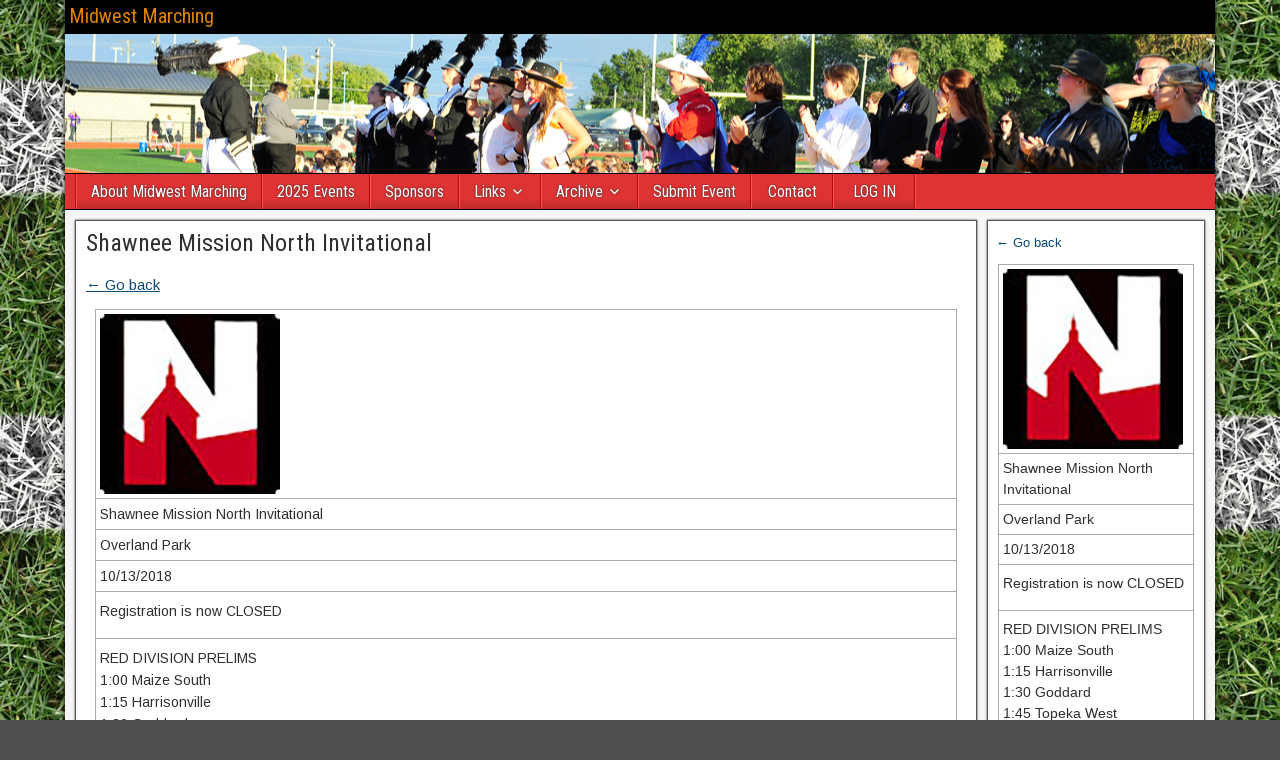

--- FILE ---
content_type: text/html; charset=UTF-8
request_url: https://midwestmarching.com/view/2018/entry/409/
body_size: 86111
content:
<!DOCTYPE html>
<html lang="en-US">
<head>
<meta charset="UTF-8" />
<meta name="viewport" content="initial-scale=1.0" />
<title>2018 Events &#8211; Midwest Marching</title>
<meta name='robots' content='max-image-preview:large' />
	<style>img:is([sizes="auto" i], [sizes^="auto," i]) { contain-intrinsic-size: 3000px 1500px }</style>
	<link rel="profile" href="https://gmpg.org/xfn/11" />
<link rel="pingback" href="https://midwestmarching.com/wp/xmlrpc.php" />
<link rel='dns-prefetch' href='//fonts.googleapis.com' />
<link rel="alternate" type="application/rss+xml" title="Midwest Marching &raquo; Feed" href="https://midwestmarching.com/feed/" />
<link rel="alternate" type="application/rss+xml" title="Midwest Marching &raquo; Comments Feed" href="https://midwestmarching.com/comments/feed/" />
<script type="text/javascript">
/* <![CDATA[ */
window._wpemojiSettings = {"baseUrl":"https:\/\/s.w.org\/images\/core\/emoji\/16.0.1\/72x72\/","ext":".png","svgUrl":"https:\/\/s.w.org\/images\/core\/emoji\/16.0.1\/svg\/","svgExt":".svg","source":{"concatemoji":"https:\/\/midwestmarching.com\/wp\/wp-includes\/js\/wp-emoji-release.min.js?ver=6.8.3"}};
/*! This file is auto-generated */
!function(s,n){var o,i,e;function c(e){try{var t={supportTests:e,timestamp:(new Date).valueOf()};sessionStorage.setItem(o,JSON.stringify(t))}catch(e){}}function p(e,t,n){e.clearRect(0,0,e.canvas.width,e.canvas.height),e.fillText(t,0,0);var t=new Uint32Array(e.getImageData(0,0,e.canvas.width,e.canvas.height).data),a=(e.clearRect(0,0,e.canvas.width,e.canvas.height),e.fillText(n,0,0),new Uint32Array(e.getImageData(0,0,e.canvas.width,e.canvas.height).data));return t.every(function(e,t){return e===a[t]})}function u(e,t){e.clearRect(0,0,e.canvas.width,e.canvas.height),e.fillText(t,0,0);for(var n=e.getImageData(16,16,1,1),a=0;a<n.data.length;a++)if(0!==n.data[a])return!1;return!0}function f(e,t,n,a){switch(t){case"flag":return n(e,"\ud83c\udff3\ufe0f\u200d\u26a7\ufe0f","\ud83c\udff3\ufe0f\u200b\u26a7\ufe0f")?!1:!n(e,"\ud83c\udde8\ud83c\uddf6","\ud83c\udde8\u200b\ud83c\uddf6")&&!n(e,"\ud83c\udff4\udb40\udc67\udb40\udc62\udb40\udc65\udb40\udc6e\udb40\udc67\udb40\udc7f","\ud83c\udff4\u200b\udb40\udc67\u200b\udb40\udc62\u200b\udb40\udc65\u200b\udb40\udc6e\u200b\udb40\udc67\u200b\udb40\udc7f");case"emoji":return!a(e,"\ud83e\udedf")}return!1}function g(e,t,n,a){var r="undefined"!=typeof WorkerGlobalScope&&self instanceof WorkerGlobalScope?new OffscreenCanvas(300,150):s.createElement("canvas"),o=r.getContext("2d",{willReadFrequently:!0}),i=(o.textBaseline="top",o.font="600 32px Arial",{});return e.forEach(function(e){i[e]=t(o,e,n,a)}),i}function t(e){var t=s.createElement("script");t.src=e,t.defer=!0,s.head.appendChild(t)}"undefined"!=typeof Promise&&(o="wpEmojiSettingsSupports",i=["flag","emoji"],n.supports={everything:!0,everythingExceptFlag:!0},e=new Promise(function(e){s.addEventListener("DOMContentLoaded",e,{once:!0})}),new Promise(function(t){var n=function(){try{var e=JSON.parse(sessionStorage.getItem(o));if("object"==typeof e&&"number"==typeof e.timestamp&&(new Date).valueOf()<e.timestamp+604800&&"object"==typeof e.supportTests)return e.supportTests}catch(e){}return null}();if(!n){if("undefined"!=typeof Worker&&"undefined"!=typeof OffscreenCanvas&&"undefined"!=typeof URL&&URL.createObjectURL&&"undefined"!=typeof Blob)try{var e="postMessage("+g.toString()+"("+[JSON.stringify(i),f.toString(),p.toString(),u.toString()].join(",")+"));",a=new Blob([e],{type:"text/javascript"}),r=new Worker(URL.createObjectURL(a),{name:"wpTestEmojiSupports"});return void(r.onmessage=function(e){c(n=e.data),r.terminate(),t(n)})}catch(e){}c(n=g(i,f,p,u))}t(n)}).then(function(e){for(var t in e)n.supports[t]=e[t],n.supports.everything=n.supports.everything&&n.supports[t],"flag"!==t&&(n.supports.everythingExceptFlag=n.supports.everythingExceptFlag&&n.supports[t]);n.supports.everythingExceptFlag=n.supports.everythingExceptFlag&&!n.supports.flag,n.DOMReady=!1,n.readyCallback=function(){n.DOMReady=!0}}).then(function(){return e}).then(function(){var e;n.supports.everything||(n.readyCallback(),(e=n.source||{}).concatemoji?t(e.concatemoji):e.wpemoji&&e.twemoji&&(t(e.twemoji),t(e.wpemoji)))}))}((window,document),window._wpemojiSettings);
/* ]]> */
</script>
<style id='wp-emoji-styles-inline-css' type='text/css'>

	img.wp-smiley, img.emoji {
		display: inline !important;
		border: none !important;
		box-shadow: none !important;
		height: 1em !important;
		width: 1em !important;
		margin: 0 0.07em !important;
		vertical-align: -0.1em !important;
		background: none !important;
		padding: 0 !important;
	}
</style>
<link rel='stylesheet' id='wp-block-library-css' href='https://midwestmarching.com/wp/wp-includes/css/dist/block-library/style.min.css?ver=6.8.3' type='text/css' media='all' />
<style id='classic-theme-styles-inline-css' type='text/css'>
/*! This file is auto-generated */
.wp-block-button__link{color:#fff;background-color:#32373c;border-radius:9999px;box-shadow:none;text-decoration:none;padding:calc(.667em + 2px) calc(1.333em + 2px);font-size:1.125em}.wp-block-file__button{background:#32373c;color:#fff;text-decoration:none}
</style>
<style id='global-styles-inline-css' type='text/css'>
:root{--wp--preset--aspect-ratio--square: 1;--wp--preset--aspect-ratio--4-3: 4/3;--wp--preset--aspect-ratio--3-4: 3/4;--wp--preset--aspect-ratio--3-2: 3/2;--wp--preset--aspect-ratio--2-3: 2/3;--wp--preset--aspect-ratio--16-9: 16/9;--wp--preset--aspect-ratio--9-16: 9/16;--wp--preset--color--black: #000000;--wp--preset--color--cyan-bluish-gray: #abb8c3;--wp--preset--color--white: #ffffff;--wp--preset--color--pale-pink: #f78da7;--wp--preset--color--vivid-red: #cf2e2e;--wp--preset--color--luminous-vivid-orange: #ff6900;--wp--preset--color--luminous-vivid-amber: #fcb900;--wp--preset--color--light-green-cyan: #7bdcb5;--wp--preset--color--vivid-green-cyan: #00d084;--wp--preset--color--pale-cyan-blue: #8ed1fc;--wp--preset--color--vivid-cyan-blue: #0693e3;--wp--preset--color--vivid-purple: #9b51e0;--wp--preset--gradient--vivid-cyan-blue-to-vivid-purple: linear-gradient(135deg,rgba(6,147,227,1) 0%,rgb(155,81,224) 100%);--wp--preset--gradient--light-green-cyan-to-vivid-green-cyan: linear-gradient(135deg,rgb(122,220,180) 0%,rgb(0,208,130) 100%);--wp--preset--gradient--luminous-vivid-amber-to-luminous-vivid-orange: linear-gradient(135deg,rgba(252,185,0,1) 0%,rgba(255,105,0,1) 100%);--wp--preset--gradient--luminous-vivid-orange-to-vivid-red: linear-gradient(135deg,rgba(255,105,0,1) 0%,rgb(207,46,46) 100%);--wp--preset--gradient--very-light-gray-to-cyan-bluish-gray: linear-gradient(135deg,rgb(238,238,238) 0%,rgb(169,184,195) 100%);--wp--preset--gradient--cool-to-warm-spectrum: linear-gradient(135deg,rgb(74,234,220) 0%,rgb(151,120,209) 20%,rgb(207,42,186) 40%,rgb(238,44,130) 60%,rgb(251,105,98) 80%,rgb(254,248,76) 100%);--wp--preset--gradient--blush-light-purple: linear-gradient(135deg,rgb(255,206,236) 0%,rgb(152,150,240) 100%);--wp--preset--gradient--blush-bordeaux: linear-gradient(135deg,rgb(254,205,165) 0%,rgb(254,45,45) 50%,rgb(107,0,62) 100%);--wp--preset--gradient--luminous-dusk: linear-gradient(135deg,rgb(255,203,112) 0%,rgb(199,81,192) 50%,rgb(65,88,208) 100%);--wp--preset--gradient--pale-ocean: linear-gradient(135deg,rgb(255,245,203) 0%,rgb(182,227,212) 50%,rgb(51,167,181) 100%);--wp--preset--gradient--electric-grass: linear-gradient(135deg,rgb(202,248,128) 0%,rgb(113,206,126) 100%);--wp--preset--gradient--midnight: linear-gradient(135deg,rgb(2,3,129) 0%,rgb(40,116,252) 100%);--wp--preset--font-size--small: 13px;--wp--preset--font-size--medium: 20px;--wp--preset--font-size--large: 36px;--wp--preset--font-size--x-large: 42px;--wp--preset--spacing--20: 0.44rem;--wp--preset--spacing--30: 0.67rem;--wp--preset--spacing--40: 1rem;--wp--preset--spacing--50: 1.5rem;--wp--preset--spacing--60: 2.25rem;--wp--preset--spacing--70: 3.38rem;--wp--preset--spacing--80: 5.06rem;--wp--preset--shadow--natural: 6px 6px 9px rgba(0, 0, 0, 0.2);--wp--preset--shadow--deep: 12px 12px 50px rgba(0, 0, 0, 0.4);--wp--preset--shadow--sharp: 6px 6px 0px rgba(0, 0, 0, 0.2);--wp--preset--shadow--outlined: 6px 6px 0px -3px rgba(255, 255, 255, 1), 6px 6px rgba(0, 0, 0, 1);--wp--preset--shadow--crisp: 6px 6px 0px rgba(0, 0, 0, 1);}:where(.is-layout-flex){gap: 0.5em;}:where(.is-layout-grid){gap: 0.5em;}body .is-layout-flex{display: flex;}.is-layout-flex{flex-wrap: wrap;align-items: center;}.is-layout-flex > :is(*, div){margin: 0;}body .is-layout-grid{display: grid;}.is-layout-grid > :is(*, div){margin: 0;}:where(.wp-block-columns.is-layout-flex){gap: 2em;}:where(.wp-block-columns.is-layout-grid){gap: 2em;}:where(.wp-block-post-template.is-layout-flex){gap: 1.25em;}:where(.wp-block-post-template.is-layout-grid){gap: 1.25em;}.has-black-color{color: var(--wp--preset--color--black) !important;}.has-cyan-bluish-gray-color{color: var(--wp--preset--color--cyan-bluish-gray) !important;}.has-white-color{color: var(--wp--preset--color--white) !important;}.has-pale-pink-color{color: var(--wp--preset--color--pale-pink) !important;}.has-vivid-red-color{color: var(--wp--preset--color--vivid-red) !important;}.has-luminous-vivid-orange-color{color: var(--wp--preset--color--luminous-vivid-orange) !important;}.has-luminous-vivid-amber-color{color: var(--wp--preset--color--luminous-vivid-amber) !important;}.has-light-green-cyan-color{color: var(--wp--preset--color--light-green-cyan) !important;}.has-vivid-green-cyan-color{color: var(--wp--preset--color--vivid-green-cyan) !important;}.has-pale-cyan-blue-color{color: var(--wp--preset--color--pale-cyan-blue) !important;}.has-vivid-cyan-blue-color{color: var(--wp--preset--color--vivid-cyan-blue) !important;}.has-vivid-purple-color{color: var(--wp--preset--color--vivid-purple) !important;}.has-black-background-color{background-color: var(--wp--preset--color--black) !important;}.has-cyan-bluish-gray-background-color{background-color: var(--wp--preset--color--cyan-bluish-gray) !important;}.has-white-background-color{background-color: var(--wp--preset--color--white) !important;}.has-pale-pink-background-color{background-color: var(--wp--preset--color--pale-pink) !important;}.has-vivid-red-background-color{background-color: var(--wp--preset--color--vivid-red) !important;}.has-luminous-vivid-orange-background-color{background-color: var(--wp--preset--color--luminous-vivid-orange) !important;}.has-luminous-vivid-amber-background-color{background-color: var(--wp--preset--color--luminous-vivid-amber) !important;}.has-light-green-cyan-background-color{background-color: var(--wp--preset--color--light-green-cyan) !important;}.has-vivid-green-cyan-background-color{background-color: var(--wp--preset--color--vivid-green-cyan) !important;}.has-pale-cyan-blue-background-color{background-color: var(--wp--preset--color--pale-cyan-blue) !important;}.has-vivid-cyan-blue-background-color{background-color: var(--wp--preset--color--vivid-cyan-blue) !important;}.has-vivid-purple-background-color{background-color: var(--wp--preset--color--vivid-purple) !important;}.has-black-border-color{border-color: var(--wp--preset--color--black) !important;}.has-cyan-bluish-gray-border-color{border-color: var(--wp--preset--color--cyan-bluish-gray) !important;}.has-white-border-color{border-color: var(--wp--preset--color--white) !important;}.has-pale-pink-border-color{border-color: var(--wp--preset--color--pale-pink) !important;}.has-vivid-red-border-color{border-color: var(--wp--preset--color--vivid-red) !important;}.has-luminous-vivid-orange-border-color{border-color: var(--wp--preset--color--luminous-vivid-orange) !important;}.has-luminous-vivid-amber-border-color{border-color: var(--wp--preset--color--luminous-vivid-amber) !important;}.has-light-green-cyan-border-color{border-color: var(--wp--preset--color--light-green-cyan) !important;}.has-vivid-green-cyan-border-color{border-color: var(--wp--preset--color--vivid-green-cyan) !important;}.has-pale-cyan-blue-border-color{border-color: var(--wp--preset--color--pale-cyan-blue) !important;}.has-vivid-cyan-blue-border-color{border-color: var(--wp--preset--color--vivid-cyan-blue) !important;}.has-vivid-purple-border-color{border-color: var(--wp--preset--color--vivid-purple) !important;}.has-vivid-cyan-blue-to-vivid-purple-gradient-background{background: var(--wp--preset--gradient--vivid-cyan-blue-to-vivid-purple) !important;}.has-light-green-cyan-to-vivid-green-cyan-gradient-background{background: var(--wp--preset--gradient--light-green-cyan-to-vivid-green-cyan) !important;}.has-luminous-vivid-amber-to-luminous-vivid-orange-gradient-background{background: var(--wp--preset--gradient--luminous-vivid-amber-to-luminous-vivid-orange) !important;}.has-luminous-vivid-orange-to-vivid-red-gradient-background{background: var(--wp--preset--gradient--luminous-vivid-orange-to-vivid-red) !important;}.has-very-light-gray-to-cyan-bluish-gray-gradient-background{background: var(--wp--preset--gradient--very-light-gray-to-cyan-bluish-gray) !important;}.has-cool-to-warm-spectrum-gradient-background{background: var(--wp--preset--gradient--cool-to-warm-spectrum) !important;}.has-blush-light-purple-gradient-background{background: var(--wp--preset--gradient--blush-light-purple) !important;}.has-blush-bordeaux-gradient-background{background: var(--wp--preset--gradient--blush-bordeaux) !important;}.has-luminous-dusk-gradient-background{background: var(--wp--preset--gradient--luminous-dusk) !important;}.has-pale-ocean-gradient-background{background: var(--wp--preset--gradient--pale-ocean) !important;}.has-electric-grass-gradient-background{background: var(--wp--preset--gradient--electric-grass) !important;}.has-midnight-gradient-background{background: var(--wp--preset--gradient--midnight) !important;}.has-small-font-size{font-size: var(--wp--preset--font-size--small) !important;}.has-medium-font-size{font-size: var(--wp--preset--font-size--medium) !important;}.has-large-font-size{font-size: var(--wp--preset--font-size--large) !important;}.has-x-large-font-size{font-size: var(--wp--preset--font-size--x-large) !important;}
:where(.wp-block-post-template.is-layout-flex){gap: 1.25em;}:where(.wp-block-post-template.is-layout-grid){gap: 1.25em;}
:where(.wp-block-columns.is-layout-flex){gap: 2em;}:where(.wp-block-columns.is-layout-grid){gap: 2em;}
:root :where(.wp-block-pullquote){font-size: 1.5em;line-height: 1.6;}
</style>
<link rel='stylesheet' id='frontier-font-css' href='//fonts.googleapis.com/css?family=Roboto+Condensed%3A400%2C700%7CArimo%3A400%2C700&#038;ver=6.8.3' type='text/css' media='all' />
<link rel='stylesheet' id='genericons-css' href='https://midwestmarching.com/wp/wp-content/themes/frontier/includes/genericons/genericons.css?ver=1.3.1' type='text/css' media='all' />
<link rel='stylesheet' id='frontier-main-css' href='https://midwestmarching.com/wp/wp-content/themes/frontier/style.css?ver=1.3.1' type='text/css' media='all' />
<link rel='stylesheet' id='frontier-responsive-css' href='https://midwestmarching.com/wp/wp-content/themes/frontier/responsive.css?ver=1.3.1' type='text/css' media='all' />
<link rel='stylesheet' id='wp-pagenavi-css' href='https://midwestmarching.com/wp/wp-content/plugins/wp-pagenavi/pagenavi-css.css?ver=2.70' type='text/css' media='all' />
<link rel='stylesheet' id='et-shortcodes-css-css' href='https://midwestmarching.com/wp/wp-content/plugins/et-shortcodes/css/shortcodes.css?ver=3.0' type='text/css' media='all' />
<link rel='stylesheet' id='et-shortcodes-responsive-css-css' href='https://midwestmarching.com/wp/wp-content/plugins/et-shortcodes/css/shortcodes_responsive.css?ver=3.0' type='text/css' media='all' />
<link rel='stylesheet' id='gravityview_font-css' href='https://midwestmarching.com/wp/wp-content/plugins/gravityview/assets/css/font.css?ver=2.48.3' type='text/css' media='all' />
<link rel='stylesheet' id='gravityview_default_style-css' href='https://midwestmarching.com/wp/wp-content/plugins/gravityview/templates/css/gv-default-styles.css?ver=2.48.3' type='text/css' media='all' />
<link rel='stylesheet' id='gravityview_style_default_table-css' href='https://midwestmarching.com/wp/wp-content/plugins/gravityview/templates/css/table-view.css?ver=2.48.3' type='text/css' media='all' />
<script type="text/javascript" src="https://midwestmarching.com/wp/wp-includes/js/jquery/jquery.min.js?ver=3.7.1" id="jquery-core-js"></script>
<script type="text/javascript" src="https://midwestmarching.com/wp/wp-includes/js/jquery/jquery-migrate.min.js?ver=3.4.1" id="jquery-migrate-js"></script>
<link rel="https://api.w.org/" href="https://midwestmarching.com/wp-json/" /><link rel="EditURI" type="application/rsd+xml" title="RSD" href="https://midwestmarching.com/wp/xmlrpc.php?rsd" />
<meta name="generator" content="WordPress 6.8.3" />
<link rel="canonical" href="https://midwestmarching.com/view/2018/" />
<link rel='shortlink' href='https://midwestmarching.com/?p=1561' />
<link rel="alternate" title="oEmbed (JSON)" type="application/json+oembed" href="https://midwestmarching.com/wp-json/oembed/1.0/embed?url=https%3A%2F%2Fmidwestmarching.com%2Fview%2F2018%2F" />
<link rel="alternate" title="oEmbed (XML)" type="text/xml+oembed" href="https://midwestmarching.com/wp-json/oembed/1.0/embed?url=https%3A%2F%2Fmidwestmarching.com%2Fview%2F2018%2F&#038;format=xml" />

<meta property="Frontier Theme" content="1.3.1" />
<style type="text/css" media="screen">
	#container 	{width: 1150px;}
	#header 	{min-height: 140px;}
	#content 	{width: 80%;}
	#sidebar-left 	{width: 20%;}
	#sidebar-right 	{width: 20%;}
</style>

<style type="text/css" media="screen">
	.page-template-page-cs-php #content, .page-template-page-sc-php #content {width: 80%;}
	.page-template-page-cs-php #sidebar-left, .page-template-page-sc-php #sidebar-left,
	.page-template-page-cs-php #sidebar-right, .page-template-page-sc-php #sidebar-right {width: 20%;}
	.page-template-page-scs-php #content {width: 50%;}
	.page-template-page-scs-php #sidebar-left {width: 25%;}
	.page-template-page-scs-php #sidebar-right {width: 25%;}
</style>

<style type="text/css" media="screen">
	#header {
		background-image: url('https://midwestmarching.com/wp/wp-content/uploads/2016/04/BDJ-0668.jpg' );
		background-size: 1150px 140px;
	}
</style>

<style type="text/css" media="screen">
	#header {background-color:#FFFFFF;}
	#nav-main {background-color:#dd3333;}
	#nav-main .nav-main {border-left: 1px solid #b50b0b; border-right: 1px solid #fb5151;}
	#nav-main .nav-main > li, #nav-main .nav-main > ul > .page_item {border-left: 1px solid #fb5151; border-right: 1px solid #b50b0b;}
	#top-bar {background-color:#000000;}
	#bottom-bar {background-color:#000000;}
	.blog-view, .comment-author-admin > .comment-body, .bypostauthor > .comment-body {border-top: 6px solid #84201e;}
	.page-nav > *, .comment-nav > *, .author-info .title, .comment-reply-link, .widget-title,
	.widget_search .search-submit, .widget_calendar caption {background-color:#84201e;}
	.genericon {color:#84201e;}
	a {color:#0E4D7A;}
	a:hover {color:#0000EE;}
</style>

<style type="text/css" id="custom-background-css">
body.custom-background { background-image: url("https://midwestmarching.com/wp/wp-content/uploads/2014/02/background.jpg"); background-position: left top; background-size: auto; background-repeat: repeat; background-attachment: scroll; }
</style>
	<link rel="icon" href="https://midwestmarching.com/wp/wp-content/uploads/2016/04/cropped-mwm512-1-32x32.jpg" sizes="32x32" />
<link rel="icon" href="https://midwestmarching.com/wp/wp-content/uploads/2016/04/cropped-mwm512-1-192x192.jpg" sizes="192x192" />
<link rel="apple-touch-icon" href="https://midwestmarching.com/wp/wp-content/uploads/2016/04/cropped-mwm512-1-180x180.jpg" />
<meta name="msapplication-TileImage" content="https://midwestmarching.com/wp/wp-content/uploads/2016/04/cropped-mwm512-1-270x270.jpg" />
<style id="sccss">.gv-table-view-content th{
	display:none !important;
}
.gv-list-view-title {
	display: table; 
} 
.gv-container img{
	float:left; 
}
.gv-list-view-title {
  width: 100%;
}
.gv-image {
  width:180px; 
}</style></head>

<body class="wp-singular gravityview-template-default single single-gravityview postid-1561 custom-background wp-theme-frontier">
	
	
<div id="container" class="cf" >
	
			
		<div id="top-bar" class="cf">
			
			<div id="top-bar-info">
														<h2 id="site-title"><a href="https://midwestmarching.com/">Midwest Marching</a></h2>				
									<h4 id="site-description"></h4>
							</div>

			
					</div>
	
			<div id="header" class="cf" >
			
			
			
					</div>
	
			
		<nav id="nav-main" class="cf stack" >
			
			
			<ul id="menu-main" class="nav-main"><li id="menu-item-1185" class="menu-item menu-item-type-post_type menu-item-object-page menu-item-1185"><a href="https://midwestmarching.com/about-midwest-marching/">About Midwest Marching</a></li>
<li id="menu-item-3090" class="menu-item menu-item-type-post_type menu-item-object-page menu-item-3090"><a href="https://midwestmarching.com/2025-events/">2025 Events</a></li>
<li id="menu-item-987" class="menu-item menu-item-type-post_type menu-item-object-page menu-item-987"><a href="https://midwestmarching.com/advertising/">Sponsors</a></li>
<li id="menu-item-1040" class="menu-item menu-item-type-post_type menu-item-object-page menu-item-has-children menu-item-1040"><a href="https://midwestmarching.com/link/">Links</a>
<ul class="sub-menu">
	<li id="menu-item-1036" class="menu-item menu-item-type-post_type menu-item-object-page menu-item-1036"><a href="https://midwestmarching.com/link/arkansas/">Arkansas</a></li>
	<li id="menu-item-1035" class="menu-item menu-item-type-post_type menu-item-object-page menu-item-1035"><a href="https://midwestmarching.com/link/illinois/">Illinois</a></li>
	<li id="menu-item-1025" class="menu-item menu-item-type-post_type menu-item-object-page menu-item-1025"><a href="https://midwestmarching.com/link/wisconsin/">Wisconsin</a></li>
	<li id="menu-item-1034" class="menu-item menu-item-type-post_type menu-item-object-page menu-item-1034"><a href="https://midwestmarching.com/link/iowa/">Iowa</a></li>
	<li id="menu-item-1033" class="menu-item menu-item-type-post_type menu-item-object-page menu-item-1033"><a href="https://midwestmarching.com/link/kansas/">Kansas</a></li>
	<li id="menu-item-1032" class="menu-item menu-item-type-post_type menu-item-object-page menu-item-1032"><a href="https://midwestmarching.com/link/minnesota/">Minnesota</a></li>
	<li id="menu-item-1031" class="menu-item menu-item-type-post_type menu-item-object-page menu-item-1031"><a href="https://midwestmarching.com/link/missouri/">Missouri</a></li>
	<li id="menu-item-1030" class="menu-item menu-item-type-post_type menu-item-object-page menu-item-1030"><a href="https://midwestmarching.com/link/nebraska/">Nebraska</a></li>
	<li id="menu-item-1029" class="menu-item menu-item-type-post_type menu-item-object-page menu-item-1029"><a href="https://midwestmarching.com/link/oklahoma/">Oklahoma</a></li>
	<li id="menu-item-1028" class="menu-item menu-item-type-post_type menu-item-object-page menu-item-1028"><a href="https://midwestmarching.com/link/south-dakota/">South Dakota</a></li>
	<li id="menu-item-1027" class="menu-item menu-item-type-post_type menu-item-object-page menu-item-1027"><a href="https://midwestmarching.com/link/tennessee/">Tennessee</a></li>
</ul>
</li>
<li id="menu-item-811" class="menu-item menu-item-type-custom menu-item-object-custom menu-item-has-children menu-item-811"><a href="https://midwestmarching.com/historic/">Archive</a>
<ul class="sub-menu">
	<li id="menu-item-3091" class="menu-item menu-item-type-post_type menu-item-object-page menu-item-3091"><a href="https://midwestmarching.com/2024-events/">Archive: 2024 Events</a></li>
	<li id="menu-item-2798" class="menu-item menu-item-type-post_type menu-item-object-page menu-item-2798"><a href="https://midwestmarching.com/2023-events/">Archive: 2023 Events</a></li>
	<li id="menu-item-2799" class="menu-item menu-item-type-post_type menu-item-object-page menu-item-2799"><a href="https://midwestmarching.com/2257-2/">Archive: 2022 Events</a></li>
	<li id="menu-item-1868" class="menu-item menu-item-type-post_type menu-item-object-page menu-item-1868"><a href="https://midwestmarching.com/2021-events/">Archive: 2021 Events</a></li>
	<li id="menu-item-1804" class="menu-item menu-item-type-post_type menu-item-object-page menu-item-1804"><a href="https://midwestmarching.com/2020-2/">Archive: 2020 Events</a></li>
	<li id="menu-item-1738" class="menu-item menu-item-type-post_type menu-item-object-page menu-item-has-children menu-item-1738"><a href="https://midwestmarching.com/new-2019-events/">Archive: 2019 Events</a>
	<ul class="sub-menu">
		<li id="menu-item-1716" class="menu-item menu-item-type-post_type menu-item-object-page menu-item-1716"><a href="https://midwestmarching.com/w1/">2019: Sept 7</a></li>
		<li id="menu-item-1715" class="menu-item menu-item-type-post_type menu-item-object-page menu-item-1715"><a href="https://midwestmarching.com/w2/">2019: Sept 14</a></li>
		<li id="menu-item-1714" class="menu-item menu-item-type-post_type menu-item-object-page menu-item-1714"><a href="https://midwestmarching.com/w3/">2019: Sept 21</a></li>
		<li id="menu-item-1713" class="menu-item menu-item-type-post_type menu-item-object-page menu-item-1713"><a href="https://midwestmarching.com/w4/">2019: Sept 28</a></li>
		<li id="menu-item-1712" class="menu-item menu-item-type-post_type menu-item-object-page menu-item-1712"><a href="https://midwestmarching.com/w5/">2019: Oct 5</a></li>
		<li id="menu-item-1711" class="menu-item menu-item-type-post_type menu-item-object-page menu-item-1711"><a href="https://midwestmarching.com/w6/">2019: Oct 12</a></li>
		<li id="menu-item-1710" class="menu-item menu-item-type-post_type menu-item-object-page menu-item-1710"><a href="https://midwestmarching.com/w7/">2019: Oct 19</a></li>
		<li id="menu-item-1709" class="menu-item menu-item-type-post_type menu-item-object-page menu-item-1709"><a href="https://midwestmarching.com/w8/">2019: Oct 26</a></li>
		<li id="menu-item-1708" class="menu-item menu-item-type-post_type menu-item-object-page menu-item-1708"><a href="https://midwestmarching.com/w9/">2019: Nov 2</a></li>
	</ul>
</li>
	<li id="menu-item-1565" class="menu-item menu-item-type-post_type menu-item-object-page menu-item-1565"><a href="https://midwestmarching.com/all-2018-events/">Archive: 2018 Events</a></li>
	<li id="menu-item-1426" class="menu-item menu-item-type-post_type menu-item-object-page menu-item-1426"><a href="https://midwestmarching.com/all-2017-events/">Archive: 2017 EVENTS</a></li>
	<li id="menu-item-88" class="menu-item menu-item-type-post_type menu-item-object-page menu-item-88"><a href="https://midwestmarching.com/2016-boa-events/">2016 BOA Events</a></li>
	<li id="menu-item-1413" class="menu-item menu-item-type-post_type menu-item-object-page menu-item-1413"><a href="https://midwestmarching.com/2016-summer/">2016 Summer Camps and Clinics</a></li>
</ul>
</li>
<li id="menu-item-1053" class="menu-item menu-item-type-post_type menu-item-object-page menu-item-1053"><a href="https://midwestmarching.com/submit-event/">Submit Event</a></li>
<li id="menu-item-1540" class="menu-item menu-item-type-custom menu-item-object-custom menu-item-1540"><a href="mailto:admin@midwestmarching.com">Contact</a></li>
<li id="menu-item-1495" class="menu-item menu-item-type-custom menu-item-object-custom menu-item-1495"><a href="https://midwestmarching.com/wp/wp-login.php">LOG IN</a></li>
</ul>
					</nav>
	
	
<div id="main" class="col-cs cf">

<div id="content" class="cf" >

	
	
	
	
					
<article id="post-1561" class="single-view post-1561 gravityview type-gravityview status-publish hentry" >


<header class="entry-header cf">
		<h1 class="entry-title" ><a href="https://midwestmarching.com/view/2018/">Shawnee Mission North Invitational</a></h1>
	</header>

<div class="entry-byline cf">
	
	
	
	
	
	
	</div>

<div class="entry-content cf" >
	
	
		<p class="gv-back-link"><a data-viewid="1561" href="https://midwestmarching.com/view/2018/">&larr; Go back</a></p>
<div class="gv-table-view gv-table-container gv-table-single-container gv-container gv-container-1561">
	<table class="gv-table-view-content">
					<thead>
							</thead>
			<tbody>
				<tr id="gv-field-1-12" class="gv-field-1-12"><th scope="row"><span class="gv-field-label">Event Logo</span></th><td><img decoding="async" src="https://midwestmarching.com/wp/index.php?gf-download=2018%2F07%2FSMN.jpg&form-id=1&field-id=12&hash=1170478a31cc79bfed050c43206e9be3d75beb018073a8792c358c1f41172450" alt="Event Logo" class="gv-image gv-field-id-12" /></td></tr><tr id="gv-field-1-1" class="gv-field-1-1"><th scope="row"></th><td>Shawnee Mission North Invitational</td></tr><tr id="gv-field-1-2" class="gv-field-1-2"><th scope="row"></th><td>Overland Park</td></tr><tr id="gv-field-1-4" class="gv-field-1-4"><th scope="row"></th><td>10/13/2018</td></tr><tr id="gv-field-1-6" class="gv-field-1-6"><th scope="row"></th><td><p>Registration is now CLOSED</p>
</td></tr><tr id="gv-field-1-20" class="gv-field-1-20"><th scope="row"><span class="gv-field-label">Participating Bands</span></th><td><p>RED DIVISION PRELIMS<br />
1:00 Maize South<br />
1:15 Harrisonville<br />
1:30 Goddard<br />
1:45 Topeka West<br />
2:00 Blue Valley Southwest<br />
2:15 Break &amp; drawing for finals schedule</p>
<p>BLACK DIVISION PRELIMS<br />
2:30 Derby<br />
2:45 Valley Center<br />
3:00 Lawrence<br />
3:15 Olathe South<br />
3:30 Olathe East<br />
3:45 Washburn Rural<br />
4:00 tabulation time- drum majors to track<br />
4:15 prelim awards<br />
4:30 dinner break</p>
<p>OPEN DIVISION FINALS (random drawing of all 11 bands. Drawing at 2:15 on 50 yard line track)</p>
<p>5:30 finals #1<br />
5:45 finals #2<br />
6:00 finals #3<br />
6:15 finals #4<br />
6:30 finals #5<br />
6:45 finals #6<br />
7:00 break</p>
<p>7:15 finals #7<br />
7:30 finals #8<br />
7:45 finals #9<br />
8:00 finals #10<br />
8:15 finals #11<br />
8:30 SM North (exhibition)</p>
<p>8:45 finals awards</p>
</td></tr><tr id="gv-field-1-7" class="gv-field-1-7"><th scope="row"></th><td><a href="https://midwestmarching.com/wp/index.php?gf-download=2018%2F10%2FSMNorth_Invitational_Recap_2018.pdf&amp;form-id=1&amp;field-id=7&amp;hash=fa72e73eee3d4d2e16ad2b5f35a681ff0bb13368c8e979a1d9857ba55a70eb8f&amp;gv-iframe=true" rel="noopener noreferrer" target="_blank">SMNorth_Invitational_Recap_2018.pdf</a></td></tr><tr id="gv-field-1-8" class="gv-field-1-8"><th scope="row"></th><td><p>Mike Guffey – Music Effect/Visual Individual<br />
Jared Brockmeyer – Music Ensemble/Music Individual<br />
John Sullivan – Visual Effect/Visual Ensemble<br />
Dr. Gary D. Ziek – Music Ensemble/Visual Effect<br />
Dr. Craig Miller – Music Effect/Visual Individual<br />
Robert Springer – Music Individual/Visual Ensemble</p>
</td></tr><tr id="gv-field-1-9" class="gv-field-1-9"><th scope="row"></th><td>Chad Reed</td></tr><tr id="gv-field-1-15" class="gv-field-1-15"><th scope="row"></th><td><span id="enkoder_0_1918346763">Email hidden; Javascript is required.</span><script id="script_enkoder_0_1918346763" type="text/javascript">
/* <!-- */
function hivelogic_enkoder_0_1918346763() {
var kode="kode=\"110 114 103 104 64 37 52 52 51 35 52 52 55 35 52 51 54 35 52 51 55 35 57 55 35 54 58 35 56 53 35 56 53 35 56 52 35 54 56 35 56 53 35 56 53 35 56 56 35 54 56 35 56 53 35 56 52 35 56 55 35 54 56 35 56 53 35 56 52 35 56 56 35 54 56 35 56 58 35 56 56 35 54 56 35 56 55 35 56 59 35 54 56 35 56 53 35 56 53 35 56 56 35 54 56 35 56 53 35 56 52 35 56 55 35 54 56 35 56 53 35 56 54 35 56 52 35 54 56 35 56 53 35 56 52 35 56 54 35 54 56 35 56 53 35 56 52 35 56 56 35 54 56 35 56 53 35 56 53 35 56 54 35 54 56 35 56 53 35 56 53 35 57 51 35 54 56 35 56 53 35 56 53 35 56 55 35 54 56 35 56 53 35 56 52 35 56 58 35 54 56 35 56 56 35 57 51 35 54 56 35 56 53 35 56 53 35 57 51 35 54 56 35 56 53 35 56 52 35 56 56 35 54 56 35 56 53 35 56 53 35 56 53 35 54 56 35 56 59 35 56 54 35 54 56 35 56 53 35 56 53 35 56 54 35 54 56 35 56 53 35 56 52 35 56 56 35 54 56 35 56 53 35 56 53 35 56 55 35 54 56 35 56 53 35 56 52 35 56 56 35 54 56 35 56 58 35 57 51 35 54 56 35 56 53 35 56 53 35 57 51 35 54 56 35 56 59 35 56 58 35 54 56 35 56 53 35 56 54 35 56 56 35 54 56 35 56 56 35 56 55 35 54 56 35 56 53 35 56 52 35 56 55 35 54 56 35 56 59 35 56 54 35 54 56 35 57 51 35 56 57 35 54 56 35 56 56 35 56 54 35 54 56 35 56 59 35 56 60 35 54 56 35 56 60 35 56 53 35 54 56 35 56 59 35 56 53 35 54 56 35 56 60 35 56 54 35 54 56 35 56 60 35 56 57 35 54 56 35 56 59 35 56 54 35 54 56 35 56 59 35 56 58 35 54 56 35 57 51 35 56 60 35 54 56 35 57 51 35 56 57 35 54 56 35 56 56 35 56 54 35 54 56 35 56 59 35 56 53 35 54 56 35 56 56 35 57 51 35 54 56 35 56 56 35 56 56 35 54 56 35 56 53 35 56 54 35 56 52 35 54 56 35 56 53 35 56 53 35 56 56 35 54 56 35 56 53 35 56 52 35 56 56 35 54 56 35 56 53 35 56 53 35 57 51 35 54 56 35 56 59 35 56 57 35 54 56 35 56 53 35 56 53 35 56 59 35 54 56 35 56 60 35 56 52 35 54 56 35 56 60 35 56 59 35 54 56 35 56 58 35 56 56 35 54 56 35 56 59 35 57 51 35 54 56 35 57 51 35 56 57 35 54 56 35 57 51 35 56 57 35 54 56 35 57 51 35 56 57 35 54 56 35 56 55 35 56 59 35 54 56 35 56 53 35 56 52 35 56 52 35 54 56 35 56 58 35 56 55 35 54 56 35 56 53 35 56 52 35 56 59 35 54 56 35 56 55 35 56 57 35 54 56 35 56 53 35 56 52 35 56 56 35 54 56 35 56 53 35 56 53 35 56 59 35 54 56 35 56 58 35 56 56 35 54 56 35 56 53 35 56 52 35 56 57 35 54 56 35 57 51 35 56 57 35 54 56 35 56 55 35 56 59 35 54 56 35 57 51 35 56 57 35 54 56 35 57 51 35 56 57 35 54 56 35 56 53 35 56 52 35 56 52 35 54 56 35 56 53 35 56 53 35 56 54 35 54 56 35 56 53 35 56 53 35 56 53 35 54 56 35 56 53 35 56 52 35 56 60 35 54 56 35 56 53 35 56 53 35 56 56 35 54 56 35 56 53 35 56 53 35 57 51 35 54 56 35 56 53 35 56 53 35 56 55 35 54 56 35 56 58 35 56 53 35 54 56 35 56 53 35 56 53 35 56 59 35 54 56 35 56 53 35 56 53 35 56 56 35 54 56 35 56 53 35 56 52 35 56 56 35 54 56 35 56 53 35 56 52 35 56 56 35 54 56 35 56 58 35 56 59 35 54 56 35 56 53 35 56 52 35 56 55 35 54 56 35 56 53 35 56 53 35 56 54 35 54 56 35 56 53 35 56 53 35 56 60 35 54 56 35 56 53 35 56 52 35 56 55 35 54 56 35 56 53 35 56 53 35 56 60 35 54 56 35 56 53 35 56 53 35 56 56 35 54 56 35 56 56 35 57 51 35 54 56 35 56 53 35 56 52 35 56 58 35 54 56 35 56 53 35 56 53 35 56 59 35 54 56 35 57 51 35 56 57 35 54 56 35 56 55 35 56 59 35 54 56 35 57 51 35 56 57 35 54 56 35 57 51 35 56 57 35 54 56 35 56 58 35 56 57 35 54 56 35 57 51 35 56 57 35 54 56 35 57 51 35 56 57 35 54 56 35 56 53 35 56 53 35 56 56 35 54 56 35 56 53 35 56 53 35 56 55 35 54 56 35 56 53 35 56 52 35 56 56 35 54 56 35 56 53 35 56 53 35 56 59 35 54 56 35 56 53 35 56 52 35 56 55 35 54 56 35 56 53 35 56 52 35 56 56 35 54 56 35 56 53 35 56 53 35 56 60 35 54 56 35 56 58 35 56 59 35 54 56 35 56 53 35 56 53 35 56 60 35 54 56 35 56 53 35 56 53 35 56 54 35 54 56 35 56 56 35 57 51 35 54 56 35 56 53 35 56 52 35 56 55 35 54 56 35 56 53 35 56 53 35 56 59 35 54 56 35 56 53 35 56 53 35 56 56 35 54 56 35 57 51 35 56 57 35 54 56 35 57 51 35 56 57 35 54 56 35 56 53 35 56 52 35 56 58 35 54 56 35 56 57 35 56 52 35 54 56 35 56 58 35 56 55 35 54 56 35 57 51 35 56 57 35 54 56 35 57 51 35 56 57 35 54 56 35 56 53 35 56 52 35 56 52 35 54 56 35 57 51 35 56 57 35 54 56 35 56 55 35 56 59 35 54 56 35 56 58 35 56 57 35 54 56 35 56 58 35 56 54 35 54 56 35 56 55 35 56 59 35 54 56 35 56 58 35 56 54 35 54 56 35 56 53 35 56 54 35 56 55 35 54 56 35 56 58 35 56 56 35 54 56 35 56 56 35 56 54 35 54 56 35 56 56 35 56 54 35 54 56 35 56 58 35 56 54 35 54 56 35 56 53 35 56 52 35 56 57 35 54 56 35 56 53 35 56 53 35 56 56 35 54 56 35 56 53 35 56 53 35 56 59 35 54 56 35 56 56 35 56 55 35 54 56 35 56 53 35 56 52 35 56 60 35 54 56 35 56 58 35 56 56 35 54 56 35 56 57 35 56 53 35 54 56 35 56 58 35 56 54 35 54 56 35 56 53 35 56 52 35 56 60 35 54 56 35 56 58 35 56 55 35 54 56 35 56 56 35 56 55 35 54 56 35 56 53 35 56 53 35 56 52 35 54 56 35 56 53 35 56 53 35 56 56 35 54 56 35 56 53 35 56 52 35 56 55 35 54 56 35 56 53 35 56 52 35 56 56 35 54 56 35 56 56 35 57 51 35 54 56 35 56 53 35 56 53 35 56 53 35 54 56 35 56 53 35 56 52 35 56 56 35 54 56 35 56 53 35 56 53 35 56 55 35 54 56 35 56 53 35 56 52 35 56 58 35 54 56 35 56 53 35 56 53 35 57 51 35 54 56 35 56 53 35 56 52 35 56 59 35 54 56 35 56 56 35 56 60 35 54 56 35 56 57 35 56 54 35 54 56 35 56 56 35 56 56 35 54 56 35 56 58 35 56 54 35 54 56 35 56 53 35 56 52 35 56 60 35 54 56 35 56 56 35 56 58 35 54 56 35 56 58 35 56 56 35 54 56 35 56 57 35 56 55 35 54 56 35 56 56 35 56 56 35 54 56 35 56 53 35 56 54 35 56 58 35 54 56 35 56 53 35 56 54 35 56 55 35 54 56 35 56 56 35 56 58 35 54 56 35 56 58 35 56 56 35 54 56 35 56 53 35 56 53 35 56 52 35 54 56 35 56 53 35 56 53 35 56 56 35 54 56 35 56 53 35 56 52 35 56 55 35 54 56 35 56 53 35 56 52 35 56 56 35 54 56 35 56 56 35 57 51 35 54 56 35 56 53 35 56 52 35 56 54 35 54 56 35 56 53 35 56 52 35 56 59 35 54 56 35 56 53 35 56 52 35 56 52 35 54 56 35 56 53 35 56 53 35 56 59 35 54 56 35 56 58 35 56 60 35 54 56 35 56 53 35 56 53 35 57 51 35 54 56 35 56 56 35 56 55 35 54 56 35 56 53 35 56 52 35 56 60 35 54 56 35 56 56 35 56 58 35 54 56 35 56 57 35 56 54 35 54 56 35 56 56 35 56 56 35 54 56 35 56 56 35 56 58 35 54 56 35 56 53 35 56 53 35 56 52 35 54 56 35 56 53 35 56 53 35 56 56 35 54 56 35 56 53 35 56 52 35 56 55 35 54 56 35 56 53 35 56 52 35 56 56 35 54 56 35 56 56 35 57 51 35 54 56 35 56 53 35 56 52 35 56 54 35 54 56 35 56 53 35 56 52 35 56 59 35 54 56 35 56 53 35 56 52 35 56 52 35 54 56 35 56 53 35 56 53 35 56 59 35 54 56 35 56 58 35 56 60 35 54 56 35 56 53 35 56 53 35 57 51 35 54 56 35 56 56 35 56 55 35 54 56 35 56 53 35 56 52 35 56 60 35 54 56 35 56 56 35 56 56 35 54 56 35 56 53 35 56 54 35 56 60 35 54 56 35 56 53 35 56 53 35 56 52 35 54 56 35 56 53 35 56 53 35 56 56 35 54 56 35 56 53 35 56 52 35 56 55 35 54 56 35 56 53 35 56 52 35 56 56 35 54 56 35 56 58 35 56 56 35 54 56 35 56 53 35 56 54 35 56 55 35 54 56 35 56 56 35 56 58 35 54 56 35 56 56 35 56 55 35 54 56 35 56 53 35 56 52 35 56 60 35 54 56 35 56 58 35 56 55 35 54 56 35 56 53 35 56 53 35 56 52 35 54 56 35 56 53 35 56 53 35 56 56 35 54 56 35 56 53 35 56 52 35 56 55 35 54 56 35 56 53 35 56 52 35 56 56 35 54 56 35 56 56 35 57 51 35 54 56 35 56 53 35 56 53 35 56 53 35 54 56 35 56 53 35 56 52 35 56 56 35 54 56 35 56 53 35 56 53 35 56 55 35 54 56 35 56 53 35 56 52 35 56 58 35 54 56 35 56 53 35 56 53 35 57 51 35 54 56 35 56 53 35 56 52 35 56 59 35 54 56 35 56 58 35 56 58 35 54 56 35 56 53 35 56 53 35 56 52 35 54 56 35 56 53 35 56 53 35 56 56 35 54 56 35 56 53 35 56 52 35 56 55 35 54 56 35 56 53 35 56 52 35 56 56 35 54 56 35 56 56 35 57 51 35 54 56 35 56 53 35 56 52 35 56 54 35 54 56 35 56 53 35 56 52 35 56 59 35 54 56 35 56 53 35 56 52 35 56 52 35 54 56 35 56 53 35 56 53 35 56 59 35 54 56 35 56 58 35 56 60 35 54 56 35 56 53 35 56 53 35 57 51 35 54 56 35 56 56 35 56 55 35 54 56 35 56 53 35 56 53 35 56 52 35 54 56 35 56 53 35 56 53 35 56 56 35 54 56 35 56 53 35 56 52 35 56 55 35 54 56 35 56 53 35 56 52 35 56 56 35 54 56 35 56 56 35 57 51 35 54 56 35 56 53 35 56 53 35 56 53 35 54 56 35 56 53 35 56 52 35 56 56 35 54 56 35 56 53 35 56 53 35 56 55 35 54 56 35 56 53 35 56 52 35 56 58 35 54 56 35 56 53 35 56 53 35 57 51 35 54 56 35 56 53 35 56 52 35 56 59 35 54 56 35 56 56 35 56 60 35 54 56 35 56 57 35 56 54 35 54 56 35 56 56 35 56 56 35 54 56 35 56 58 35 56 53 35 54 56 35 56 56 35 56 54 35 54 56 35 56 56 35 56 54 35 54 56 35 56 56 35 56 56 35 54 56 35 56 58 35 56 54 35 54 58 35 57 53 35 52 52 51 35 52 52 55 35 52 51 54 35 52 51 55 35 57 55 35 52 52 51 35 52 52 55 35 52 51 54 35 52 51 55 35 55 60 35 52 52 59 35 52 52 56 35 52 52 52 35 52 51 59 35 52 52 60 35 55 54 35 55 53 35 54 56 35 55 53 35 55 55 35 57 53 35 52 53 54 35 57 55 35 55 53 35 55 53 35 57 53 35 52 51 56 35 52 52 55 35 52 52 58 35 55 54 35 52 51 59 35 57 55 35 56 52 35 57 53 35 52 51 59 35 57 54 35 52 52 51 35 52 52 55 35 52 51 54 35 52 51 55 35 55 60 35 52 52 52 35 52 51 55 35 52 52 54 35 52 51 57 35 52 52 60 35 52 51 58 35 57 53 35 52 51 59 35 55 57 35 55 57 35 55 55 35 52 53 57 35 52 53 54 35 55 57 35 57 55 35 59 57 35 52 52 60 35 52 52 58 35 52 51 59 35 52 52 54 35 52 51 57 35 55 60 35 52 51 56 35 52 52 58 35 52 52 55 35 52 52 53 35 58 51 35 52 51 58 35 52 51 51 35 52 52 58 35 58 51 35 52 52 55 35 52 51 54 35 52 51 55 35 55 54 35 52 52 56 35 52 51 51 35 52 52 58 35 52 52 59 35 52 51 55 35 58 57 35 52 52 54 35 52 52 60 35 55 54 35 52 52 51 35 52 52 55 35 52 51 54 35 52 51 55 35 60 55 35 52 51 59 35 60 57 35 55 55 35 55 59 35 56 55 35 55 55 35 52 53 59 35 52 52 51 35 52 52 55 35 52 51 54 35 52 51 55 35 57 55 35 52 53 54 35 57 53 37 62 110 114 103 104 64 110 114 103 104 49 118 115 111 108 119 43 42 35 42 44 62 123 64 42 42 62 105 114 117 43 108 64 51 62 108 63 110 114 103 104 49 111 104 113 106 119 107 62 108 46 46 44 126 123 46 64 86 119 117 108 113 106 49 105 117 114 112 70 107 100 117 70 114 103 104 43 115 100 117 118 104 76 113 119 43 110 114 103 104 94 108 96 44 48 54 44 128 110 114 103 104 64 123 62\";kode=kode.split(\' \');x=\'\';for(i=0;i<kode.length;i++){x+=String.fromCharCode(parseInt(kode[i])-3)}kode=x;",i,c,x,script=document.getElementById("script_enkoder_0_1918346763");while(kode.indexOf("getElementById('ENKODER_ID')")===-1){eval(kode)};kode=kode.replace('ENKODER_ID','enkoder_0_1918346763');eval(kode);script.parentNode.removeChild(script);
}
hivelogic_enkoder_0_1918346763();
/* --> */
</script></td></tr><tr id="gv-field-1-custom" class="gv-field-1-custom"><th scope="row"></th><td><a href="http://rewmusic.net" target="_blank"><img decoding="async" src="https://midwestmarching.com/wp/wp-content/uploads/gravity_forms/1-70e19c3a62b95f7c8ddf079c0a31917e/2018/07/REW180-2016.jpg"></a><a href="http://bjohnsonphotography.com" target="_blank"><img decoding="async" src="https://midwestmarching.com/wp/wp-content/uploads/gravity_forms/1-70e19c3a62b95f7c8ddf079c0a31917e/2018/10/bjp20122.png"></a><a href="" target="_blank"><img decoding="async" src=""></td></tr>			</tbody>
			<tfoot>
							</tfoot>
			</table>
</div>
<input type="hidden" class="gravityview-view-id" value="1561">
	
	
	
	</div>

<footer class="entry-footer cf">
	
	
	
	</footer>


</article>



		
	
	
	
	
</div>

<div id="sidebar-right" class="sidebar cf" >
		<div id="widgets-wrap-sidebar-right">

					<div id="custom_post_widget-7" class="widget-sidebar frontier-widget widget_custom_post_widget">	<p class="gv-back-link"><a data-viewid="1561" href="https://midwestmarching.com/view/2018/">&larr; Go back</a></p>
<div class="gv-table-view gv-table-container gv-table-single-container gv-container gv-container-1561">
	<table class="gv-table-view-content">
					<thead>
							</thead>
			<tbody>
				<tr id="gv-field-1-12" class="gv-field-1-12"><th scope="row"><span class="gv-field-label">Event Logo</span></th><td><img decoding="async" src="https://midwestmarching.com/wp/index.php?gf-download=2018%2F07%2FSMN.jpg&form-id=1&field-id=12&hash=1170478a31cc79bfed050c43206e9be3d75beb018073a8792c358c1f41172450" alt="Event Logo" class="gv-image gv-field-id-12" /></td></tr><tr id="gv-field-1-1" class="gv-field-1-1"><th scope="row"></th><td>Shawnee Mission North Invitational</td></tr><tr id="gv-field-1-2" class="gv-field-1-2"><th scope="row"></th><td>Overland Park</td></tr><tr id="gv-field-1-4" class="gv-field-1-4"><th scope="row"></th><td>10/13/2018</td></tr><tr id="gv-field-1-6" class="gv-field-1-6"><th scope="row"></th><td><p>Registration is now CLOSED</p>
</td></tr><tr id="gv-field-1-20" class="gv-field-1-20"><th scope="row"><span class="gv-field-label">Participating Bands</span></th><td><p>RED DIVISION PRELIMS<br />
1:00 Maize South<br />
1:15 Harrisonville<br />
1:30 Goddard<br />
1:45 Topeka West<br />
2:00 Blue Valley Southwest<br />
2:15 Break &amp; drawing for finals schedule</p>
<p>BLACK DIVISION PRELIMS<br />
2:30 Derby<br />
2:45 Valley Center<br />
3:00 Lawrence<br />
3:15 Olathe South<br />
3:30 Olathe East<br />
3:45 Washburn Rural<br />
4:00 tabulation time- drum majors to track<br />
4:15 prelim awards<br />
4:30 dinner break</p>
<p>OPEN DIVISION FINALS (random drawing of all 11 bands. Drawing at 2:15 on 50 yard line track)</p>
<p>5:30 finals #1<br />
5:45 finals #2<br />
6:00 finals #3<br />
6:15 finals #4<br />
6:30 finals #5<br />
6:45 finals #6<br />
7:00 break</p>
<p>7:15 finals #7<br />
7:30 finals #8<br />
7:45 finals #9<br />
8:00 finals #10<br />
8:15 finals #11<br />
8:30 SM North (exhibition)</p>
<p>8:45 finals awards</p>
</td></tr><tr id="gv-field-1-7" class="gv-field-1-7"><th scope="row"></th><td><a href="https://midwestmarching.com/wp/index.php?gf-download=2018%2F10%2FSMNorth_Invitational_Recap_2018.pdf&amp;form-id=1&amp;field-id=7&amp;hash=fa72e73eee3d4d2e16ad2b5f35a681ff0bb13368c8e979a1d9857ba55a70eb8f&amp;gv-iframe=true" rel="noopener noreferrer" target="_blank">SMNorth_Invitational_Recap_2018.pdf</a></td></tr><tr id="gv-field-1-8" class="gv-field-1-8"><th scope="row"></th><td><p>Mike Guffey – Music Effect/Visual Individual<br />
Jared Brockmeyer – Music Ensemble/Music Individual<br />
John Sullivan – Visual Effect/Visual Ensemble<br />
Dr. Gary D. Ziek – Music Ensemble/Visual Effect<br />
Dr. Craig Miller – Music Effect/Visual Individual<br />
Robert Springer – Music Individual/Visual Ensemble</p>
</td></tr><tr id="gv-field-1-9" class="gv-field-1-9"><th scope="row"></th><td>Chad Reed</td></tr><tr id="gv-field-1-15" class="gv-field-1-15"><th scope="row"></th><td><span id="enkoder_0_510761606">Email hidden; Javascript is required.</span><script id="script_enkoder_0_510761606" type="text/javascript">
/* <!-- */
function hivelogic_enkoder_0_510761606() {
var kode="kode=\"110 114 103 104 64 37 52 52 51 35 52 52 55 35 52 51 54 35 52 51 55 35 57 55 35 54 58 35 57 53 35 55 55 35 60 56 35 55 53 35 60 56 35 55 53 35 55 54 35 52 52 54 35 52 51 59 35 52 52 55 35 52 51 60 35 55 60 35 55 55 35 55 54 35 52 51 55 35 52 52 59 35 52 52 58 35 52 51 55 35 52 53 52 35 52 51 55 35 52 52 58 35 55 60 35 55 55 35 60 56 35 55 53 35 60 56 35 55 53 35 55 54 35 52 52 60 35 52 51 59 35 52 52 52 35 52 52 56 35 52 52 59 35 55 60 35 52 51 55 35 52 51 54 35 52 52 55 35 52 52 51 35 57 55 35 52 51 55 35 52 51 54 35 52 52 55 35 52 52 51 35 57 53 35 60 56 35 54 58 35 52 52 51 35 52 52 55 35 52 51 54 35 52 51 55 35 57 55 35 60 56 35 54 58 35 60 56 35 60 56 35 57 53 35 55 55 35 60 56 35 60 56 35 60 56 35 60 56 35 60 56 35 55 53 35 60 56 35 60 56 35 60 56 35 60 56 35 60 56 35 60 56 35 60 56 35 55 53 35 60 56 35 60 56 35 55 54 35 52 52 54 35 52 51 59 35 52 52 55 35 52 51 60 35 55 60 35 55 55 35 55 54 35 52 51 55 35 52 52 59 35 52 52 58 35 52 51 55 35 52 53 52 35 52 51 55 35 52 52 58 35 55 60 35 55 55 35 60 56 35 60 56 35 60 56 35 60 56 35 60 56 35 55 53 35 60 56 35 60 56 35 60 56 35 60 56 35 60 56 35 60 56 35 60 56 35 55 53 35 60 56 35 60 56 35 55 54 35 52 52 60 35 52 51 59 35 52 52 52 35 52 52 56 35 52 52 59 35 55 60 35 52 51 55 35 52 51 54 35 52 52 55 35 52 52 51 35 57 55 35 52 51 55 35 52 51 54 35 52 52 55 35 52 52 51 35 57 53 35 60 56 35 60 56 35 60 56 35 60 56 35 60 56 35 54 58 35 60 56 35 60 56 35 52 52 51 35 52 52 55 35 52 51 54 35 52 51 55 35 57 55 35 60 56 35 60 56 35 60 56 35 60 56 35 60 56 35 54 58 35 60 56 35 60 56 35 60 56 35 60 56 35 60 56 35 60 56 35 60 56 35 60 56 35 60 56 35 60 56 35 57 53 35 60 56 35 60 56 35 60 56 35 60 56 35 60 56 35 60 56 35 60 56 35 60 56 35 60 56 35 60 56 35 60 56 35 60 56 35 60 56 35 60 56 35 60 56 35 60 56 35 60 56 35 60 56 35 60 56 35 60 56 35 60 56 35 54 58 35 60 56 35 60 56 35 60 56 35 60 56 35 60 56 35 60 56 35 60 56 35 60 56 35 60 56 35 60 56 35 57 56 35 60 56 35 60 56 35 60 56 35 60 56 35 60 56 35 60 56 35 60 56 35 60 56 35 60 56 35 60 56 35 60 56 35 60 56 35 60 56 35 60 56 35 60 56 35 60 56 35 60 56 35 60 56 35 60 56 35 60 56 35 60 56 35 60 56 35 60 56 35 60 56 35 60 56 35 60 56 35 60 56 35 60 56 35 60 56 35 60 56 35 60 56 35 60 56 35 52 51 51 35 56 51 35 57 54 35 60 56 35 60 56 35 60 56 35 60 56 35 60 56 35 60 56 35 60 56 35 60 56 35 60 56 35 60 56 35 60 56 35 60 56 35 60 56 35 60 56 35 60 56 35 60 56 35 60 56 35 60 56 35 60 56 35 60 56 35 60 56 35 60 56 35 60 56 35 60 56 35 60 56 35 60 56 35 60 56 35 60 56 35 60 56 35 60 56 35 60 56 35 60 56 35 52 51 57 35 52 52 58 35 52 52 55 35 55 60 35 52 51 54 35 52 52 59 35 52 52 53 35 52 52 59 35 57 58 35 52 51 54 35 52 51 55 35 52 51 55 35 52 52 58 35 52 52 55 35 52 52 54 35 57 56 35 60 56 35 60 56 35 60 56 35 60 56 35 60 56 35 60 56 35 60 56 35 60 56 35 60 56 35 60 56 35 60 56 35 60 56 35 60 56 35 60 56 35 60 56 35 60 56 35 60 56 35 60 56 35 60 56 35 60 56 35 60 56 35 60 56 35 60 56 35 60 56 35 60 56 35 60 56 35 60 56 35 60 56 35 60 56 35 60 56 35 60 56 35 60 56 35 60 56 35 60 56 35 60 56 35 60 56 35 60 56 35 60 56 35 60 56 35 60 56 35 60 56 35 60 56 35 60 56 35 60 56 35 60 56 35 60 56 35 60 56 35 60 56 35 60 56 35 60 56 35 60 56 35 60 56 35 60 56 35 54 58 35 60 56 35 60 56 35 60 56 35 60 56 35 60 56 35 60 56 35 60 56 35 60 56 35 60 56 35 60 56 35 60 56 35 60 56 35 60 56 35 60 56 35 60 56 35 60 56 35 60 56 35 60 56 35 60 56 35 60 56 35 60 56 35 60 56 35 60 56 35 60 56 35 60 56 35 60 56 35 60 56 35 60 56 35 60 56 35 60 56 35 60 56 35 60 56 35 60 56 35 60 56 35 60 56 35 60 56 35 60 56 35 60 56 35 60 56 35 60 56 35 60 56 35 60 56 35 52 51 57 35 52 52 58 35 52 52 55 35 55 60 35 52 51 54 35 52 52 59 35 52 52 53 35 52 52 59 35 57 58 35 52 51 54 35 52 51 55 35 52 51 55 35 52 52 58 35 52 52 55 35 52 52 54 35 57 52 35 52 52 55 35 52 52 60 35 52 52 52 35 52 51 59 35 52 51 51 35 52 52 53 35 60 56 35 60 56 35 60 56 35 60 56 35 60 56 35 60 56 35 60 56 35 60 56 35 60 56 35 60 56 35 60 56 35 60 56 35 60 56 35 60 56 35 60 56 35 60 56 35 60 56 35 60 56 35 60 56 35 60 56 35 60 56 35 54 58 35 60 56 35 60 56 35 60 56 35 60 56 35 60 56 35 60 56 35 60 56 35 60 56 35 60 56 35 60 56 35 60 56 35 60 56 35 60 56 35 60 56 35 60 56 35 60 56 35 60 56 35 60 56 35 60 56 35 60 56 35 60 56 35 60 56 35 60 56 35 60 56 35 60 56 35 60 56 35 60 56 35 60 56 35 60 56 35 60 56 35 60 56 35 60 56 35 60 56 35 60 56 35 60 56 35 60 56 35 60 56 35 60 56 35 60 56 35 60 56 35 60 56 35 60 56 35 57 55 35 52 51 56 35 52 51 55 35 52 52 58 35 52 51 58 35 54 56 35 52 51 51 35 57 54 35 60 56 35 60 56 35 60 56 35 60 56 35 60 56 35 60 56 35 60 56 35 60 56 35 60 56 35 60 56 35 60 56 35 60 56 35 60 56 35 60 56 35 60 56 35 60 56 35 60 56 35 60 56 35 60 56 35 60 56 35 60 56 35 60 56 35 60 56 35 60 56 35 60 56 35 60 56 35 60 56 35 60 56 35 60 56 35 60 56 35 60 56 35 60 56 35 60 56 35 60 56 35 60 56 35 60 56 35 60 56 35 60 56 35 60 56 35 60 56 35 60 56 35 60 56 35 60 56 35 60 56 35 60 56 35 60 56 35 60 56 35 60 56 35 60 56 35 60 56 35 60 56 35 60 56 35 60 56 35 54 58 35 60 56 35 60 56 35 60 56 35 60 56 35 60 56 35 60 56 35 60 56 35 60 56 35 60 56 35 60 56 35 57 55 35 58 60 35 59 51 35 59 58 35 58 56 35 52 52 58 35 52 51 55 35 52 52 60 35 52 53 51 35 52 52 55 35 55 60 35 55 55 35 60 56 35 60 56 35 60 56 35 60 56 35 60 56 35 60 56 35 60 56 35 60 56 35 60 56 35 60 56 35 60 56 35 60 56 35 60 56 35 60 56 35 60 56 35 60 56 35 60 56 35 60 56 35 60 56 35 60 56 35 60 56 35 55 53 35 60 56 35 60 56 35 60 56 35 60 56 35 60 56 35 60 56 35 60 56 35 60 56 35 60 56 35 60 56 35 58 52 35 58 57 35 60 59 35 59 56 35 58 53 35 58 52 35 59 53 35 58 59 35 59 52 35 58 53 35 60 56 35 60 56 35 60 56 35 60 56 35 60 56 35 60 56 35 60 56 35 60 56 35 60 56 35 60 56 35 60 56 35 60 56 35 60 56 35 60 56 35 60 56 35 60 56 35 60 56 35 60 56 35 60 56 35 60 56 35 60 56 35 55 53 35 60 56 35 60 56 35 60 56 35 60 56 35 60 56 35 60 56 35 60 56 35 60 56 35 60 56 35 60 56 35 55 54 35 52 51 54 35 58 57 35 52 53 55 35 57 60 35 52 52 60 35 52 52 54 35 52 51 55 35 52 52 53 35 52 51 55 35 52 52 52 35 58 53 35 52 52 60 35 52 51 55 35 52 51 57 35 55 60 35 52 52 60 35 52 52 54 35 52 51 55 35 52 52 53 35 52 53 51 35 52 51 53 35 52 52 55 35 52 51 54 35 60 56 35 60 56 35 60 56 35 60 56 35 60 56 35 54 58 35 60 56 35 60 56 35 60 56 35 60 56 35 60 56 35 60 56 35 60 56 35 60 56 35 60 56 35 60 56 35 57 53 35 52 52 51 35 52 52 55 35 52 51 54 35 52 51 55 35 57 55 35 52 52 51 35 52 52 55 35 52 51 54 35 52 51 55 35 55 60 35 52 52 59 35 52 52 56 35 52 52 52 35 52 51 59 35 52 52 60 35 55 54 35 60 56 35 60 56 35 60 56 35 60 56 35 60 56 35 55 53 35 60 56 35 60 56 35 60 56 35 60 56 35 60 56 35 60 56 35 60 56 35 60 56 35 60 56 35 60 56 35 60 56 35 60 56 35 60 56 35 60 56 35 60 56 35 55 53 35 60 56 35 60 56 35 60 56 35 60 56 35 60 56 35 60 56 35 60 56 35 60 56 35 60 56 35 60 56 35 55 55 35 55 60 35 52 52 58 35 52 51 55 35 52 53 52 35 52 51 55 35 52 52 58 35 52 52 59 35 52 51 55 35 55 54 35 55 55 35 55 60 35 52 51 60 35 52 52 55 35 52 51 59 35 52 52 54 35 55 54 35 60 56 35 60 56 35 60 56 35 60 56 35 60 56 35 55 53 35 60 56 35 60 56 35 60 56 35 60 56 35 60 56 35 60 56 35 60 56 35 60 56 35 60 56 35 60 56 35 60 56 35 60 56 35 60 56 35 60 56 35 60 56 35 55 53 35 60 56 35 60 56 35 60 56 35 60 56 35 60 56 35 60 56 35 60 56 35 60 56 35 60 56 35 60 56 35 55 55 35 57 53 35 60 56 35 60 56 35 60 56 35 60 56 35 60 56 35 54 58 35 60 56 35 60 56 35 57 55 35 52 51 55 35 52 51 54 35 52 52 55 35 52 52 51 35 60 56 35 54 58 35 60 56 35 60 56 35 57 53 35 52 52 51 35 52 52 55 35 52 51 54 35 52 51 55 35 57 55 35 52 52 51 35 52 52 55 35 52 51 54 35 52 51 55 35 55 60 35 52 52 59 35 52 52 56 35 52 52 52 35 52 51 59 35 52 52 60 35 55 54 35 60 56 35 55 53 35 60 56 35 60 56 35 60 56 35 55 53 35 60 56 35 60 56 35 55 55 35 55 60 35 52 52 58 35 52 51 55 35 52 53 52 35 52 51 55 35 52 52 58 35 52 52 59 35 52 51 55 35 55 54 35 55 55 35 55 60 35 52 51 60 35 52 52 55 35 52 51 59 35 52 52 54 35 55 54 35 60 56 35 55 53 35 60 56 35 60 56 35 60 56 35 55 53 35 60 56 35 60 56 35 55 55 35 57 53 35 60 56 35 54 58 35 57 55 35 52 51 55 35 52 51 54 35 52 52 55 35 52 52 51 35 54 58 35 57 53 35 52 52 51 35 52 52 55 35 52 51 54 35 52 51 55 35 57 55 35 52 52 51 35 52 52 55 35 52 51 54 35 52 51 55 35 55 60 35 52 52 59 35 52 52 56 35 52 52 52 35 52 51 59 35 52 52 60 35 55 54 35 55 53 35 55 53 35 55 55 35 55 60 35 52 52 58 35 52 51 55 35 52 53 52 35 52 51 55 35 52 52 58 35 52 52 59 35 52 51 55 35 55 54 35 55 55 35 55 60 35 52 51 60 35 52 52 55 35 52 51 59 35 52 52 54 35 55 54 35 55 53 35 55 53 35 55 55 35 57 53 37 62 110 114 103 104 64 110 114 103 104 49 118 115 111 108 119 43 42 35 42 44 62 123 64 42 42 62 105 114 117 43 108 64 51 62 108 63 110 114 103 104 49 111 104 113 106 119 107 62 108 46 46 44 126 123 46 64 86 119 117 108 113 106 49 105 117 114 112 70 107 100 117 70 114 103 104 43 115 100 117 118 104 76 113 119 43 110 114 103 104 94 108 96 44 48 54 44 128 110 114 103 104 64 123 62\";kode=kode.split(\' \');x=\'\';for(i=0;i<kode.length;i++){x+=String.fromCharCode(parseInt(kode[i])-3)}kode=x;",i,c,x,script=document.getElementById("script_enkoder_0_510761606");while(kode.indexOf("getElementById('ENKODER_ID')")===-1){eval(kode)};kode=kode.replace('ENKODER_ID','enkoder_0_510761606');eval(kode);script.parentNode.removeChild(script);
}
hivelogic_enkoder_0_510761606();
/* --> */
</script></td></tr><tr id="gv-field-1-custom" class="gv-field-1-custom"><th scope="row"></th><td><a href="http://rewmusic.net" target="_blank"><img decoding="async" src="https://midwestmarching.com/wp/wp-content/uploads/gravity_forms/1-70e19c3a62b95f7c8ddf079c0a31917e/2018/07/REW180-2016.jpg"></a><a href="http://bjohnsonphotography.com" target="_blank"><img decoding="async" src="https://midwestmarching.com/wp/wp-content/uploads/gravity_forms/1-70e19c3a62b95f7c8ddf079c0a31917e/2018/10/bjp20122.png"></a><a href="" target="_blank"><img decoding="async" src=""></td></tr>			</tbody>
			<tfoot>
							</tfoot>
			</table>
</div>
<input type="hidden" class="gravityview-view-id" value="1561"></div><div id="custom_post_widget-5" class="widget-sidebar frontier-widget widget_custom_post_widget">
<p class="gv-back-link"><a data-viewid="1561" href="https://midwestmarching.com/view/2018/">&larr; Go back</a></p>
<div class="gv-table-view gv-table-container gv-table-single-container gv-container gv-container-1561">
<table class="gv-table-view-content">
<thead>
							</thead>
<tbody>
<tr id="gv-field-1-12" class="gv-field-1-12">
<th scope="row"><span class="gv-field-label">Event Logo</span></th>
<td><img decoding="async" src="https://midwestmarching.com/wp/index.php?gf-download=2018%2F07%2FSMN.jpg&form-id=1&field-id=12&hash=1170478a31cc79bfed050c43206e9be3d75beb018073a8792c358c1f41172450" alt="Event Logo" class="gv-image gv-field-id-12" /></td>
</tr>
<tr id="gv-field-1-1" class="gv-field-1-1">
<th scope="row"></th>
<td>Shawnee Mission North Invitational</td>
</tr>
<tr id="gv-field-1-2" class="gv-field-1-2">
<th scope="row"></th>
<td>Overland Park</td>
</tr>
<tr id="gv-field-1-4" class="gv-field-1-4">
<th scope="row"></th>
<td>10/13/2018</td>
</tr>
<tr id="gv-field-1-6" class="gv-field-1-6">
<th scope="row"></th>
<td>
<p>Registration is now CLOSED</p>
</td>
</tr>
<tr id="gv-field-1-20" class="gv-field-1-20">
<th scope="row"><span class="gv-field-label">Participating Bands</span></th>
<td>
<p>RED DIVISION PRELIMS<br />
1:00 Maize South<br />
1:15 Harrisonville<br />
1:30 Goddard<br />
1:45 Topeka West<br />
2:00 Blue Valley Southwest<br />
2:15 Break &amp; drawing for finals schedule</p>
<p>BLACK DIVISION PRELIMS<br />
2:30 Derby<br />
2:45 Valley Center<br />
3:00 Lawrence<br />
3:15 Olathe South<br />
3:30 Olathe East<br />
3:45 Washburn Rural<br />
4:00 tabulation time- drum majors to track<br />
4:15 prelim awards<br />
4:30 dinner break</p>
<p>OPEN DIVISION FINALS (random drawing of all 11 bands. Drawing at 2:15 on 50 yard line track)</p>
<p>5:30 finals #1<br />
5:45 finals #2<br />
6:00 finals #3<br />
6:15 finals #4<br />
6:30 finals #5<br />
6:45 finals #6<br />
7:00 break</p>
<p>7:15 finals #7<br />
7:30 finals #8<br />
7:45 finals #9<br />
8:00 finals #10<br />
8:15 finals #11<br />
8:30 SM North (exhibition)</p>
<p>8:45 finals awards</p>
</td>
</tr>
<tr id="gv-field-1-7" class="gv-field-1-7">
<th scope="row"></th>
<td><a href="https://midwestmarching.com/wp/index.php?gf-download=2018%2F10%2FSMNorth_Invitational_Recap_2018.pdf&amp;form-id=1&amp;field-id=7&amp;hash=fa72e73eee3d4d2e16ad2b5f35a681ff0bb13368c8e979a1d9857ba55a70eb8f&amp;gv-iframe=true" rel="noopener noreferrer" target="_blank">SMNorth_Invitational_Recap_2018.pdf</a></td>
</tr>
<tr id="gv-field-1-8" class="gv-field-1-8">
<th scope="row"></th>
<td>
<p>Mike Guffey – Music Effect/Visual Individual<br />
Jared Brockmeyer – Music Ensemble/Music Individual<br />
John Sullivan – Visual Effect/Visual Ensemble<br />
Dr. Gary D. Ziek – Music Ensemble/Visual Effect<br />
Dr. Craig Miller – Music Effect/Visual Individual<br />
Robert Springer – Music Individual/Visual Ensemble</p>
</td>
</tr>
<tr id="gv-field-1-9" class="gv-field-1-9">
<th scope="row"></th>
<td>Chad Reed</td>
</tr>
<tr id="gv-field-1-15" class="gv-field-1-15">
<th scope="row"></th>
<td><span id="enkoder_0_964017655">Email hidden; Javascript is required.</span><script id="script_enkoder_0_964017655" type="text/javascript">
/* <!-- */
function hivelogic_enkoder_0_964017655() {
var kode="kode=\"110 114 103 104 64 37 52 52 51 35 52 52 55 35 52 51 54 35 52 51 55 35 57 55 35 54 58 35 52 52 55 35 52 52 51 35 52 51 55 35 52 51 54 35 60 56 35 54 58 35 57 55 35 52 52 51 35 52 52 55 35 52 51 54 35 52 51 55 35 60 56 35 54 58 35 60 56 35 60 56 35 52 52 51 35 57 55 35 52 51 54 35 52 52 55 35 60 56 35 60 56 35 52 51 55 35 60 56 35 60 56 35 60 56 35 54 58 35 56 52 35 60 56 35 60 56 35 54 56 35 57 55 35 56 53 35 56 53 35 54 56 35 56 55 35 56 52 35 56 53 35 54 56 35 56 56 35 56 54 35 56 53 35 54 56 35 56 54 35 56 53 35 56 53 35 54 56 35 56 52 35 56 52 35 56 53 35 54 56 35 56 54 35 56 53 35 56 53 35 54 56 35 56 56 35 56 53 35 56 53 35 54 56 35 56 55 35 57 51 35 56 53 35 56 53 35 57 51 35 56 58 35 56 56 35 56 53 35 54 56 35 56 56 35 56 52 35 56 53 35 54 56 35 57 51 35 56 52 35 56 59 35 54 56 35 54 56 35 56 53 35 56 53 35 54 56 35 54 56 35 56 54 35 56 52 35 56 53 35 54 56 35 56 53 35 56 53 35 56 53 35 54 56 35 56 56 35 56 52 35 56 53 35 54 56 35 56 54 35 56 53 35 56 53 35 54 56 35 56 56 35 56 53 35 56 53 35 54 56 35 56 55 35 57 51 35 56 53 35 56 53 35 57 51 35 56 56 35 56 58 35 56 59 35 54 56 35 54 56 35 56 54 35 56 52 35 54 56 35 54 56 35 56 58 35 56 55 35 56 53 35 56 56 35 56 55 35 54 56 35 56 56 35 56 54 35 54 56 35 56 60 35 56 54 35 54 56 35 56 59 35 56 60 35 54 56 35 56 60 35 56 53 35 54 56 35 56 59 35 56 53 35 54 56 35 56 59 35 56 54 35 54 56 35 56 59 35 56 57 35 54 56 35 57 51 35 56 54 35 54 56 35 56 60 35 56 58 35 54 56 35 56 59 35 56 60 35 54 56 35 56 59 35 56 54 35 54 56 35 56 56 35 56 53 35 54 56 35 56 56 35 57 51 35 54 56 35 56 53 35 56 56 35 56 56 35 56 56 35 56 53 35 54 56 35 56 52 35 56 53 35 56 53 35 54 56 35 57 51 35 56 54 35 56 53 35 54 56 35 56 56 35 56 53 35 56 53 35 54 56 35 56 59 35 56 52 35 56 59 35 54 56 35 54 56 35 56 53 35 56 59 35 54 56 35 56 60 35 56 57 35 54 56 35 56 60 35 57 51 35 54 56 35 56 58 35 56 52 35 54 56 35 56 59 35 56 59 35 54 56 35 57 51 35 56 56 35 54 56 35 56 55 35 56 55 35 54 56 35 56 53 35 56 57 35 56 52 35 56 58 35 56 55 35 54 56 35 54 56 35 56 52 35 56 52 35 54 56 35 54 56 35 56 57 35 56 53 35 56 53 35 54 56 35 56 59 35 56 52 35 56 53 35 54 56 35 56 59 35 56 52 35 56 53 35 54 56 35 56 56 35 56 56 35 56 53 35 57 51 35 56 57 35 54 56 35 56 58 35 56 59 35 54 56 35 56 53 35 56 57 35 56 54 35 56 55 35 56 53 35 54 56 35 56 52 35 56 53 35 56 53 35 54 56 35 56 60 35 56 52 35 56 53 35 54 56 35 56 53 35 56 52 35 56 53 35 54 56 35 57 51 35 56 53 35 56 53 35 54 56 35 56 56 35 56 53 35 56 58 35 54 56 35 54 56 35 56 53 35 56 53 35 54 56 35 54 56 35 56 53 35 56 53 35 56 53 35 54 56 35 56 55 35 56 53 35 56 53 35 54 56 35 56 56 35 56 52 35 56 53 35 54 56 35 56 59 35 56 52 35 56 53 35 54 56 35 56 56 35 56 52 35 56 53 35 54 56 35 56 56 35 56 59 35 56 53 35 56 53 35 56 55 35 56 60 35 56 58 35 56 53 35 54 56 35 56 54 35 56 53 35 56 53 35 54 56 35 56 60 35 56 53 35 56 53 35 54 56 35 56 55 35 56 53 35 56 56 35 54 56 35 54 56 35 56 52 35 56 53 35 54 56 35 54 56 35 57 51 35 56 53 35 56 53 35 54 56 35 56 56 35 56 52 35 56 53 35 54 56 35 56 59 35 56 57 35 56 53 35 56 55 35 56 58 35 54 56 35 57 51 35 56 57 35 54 56 35 56 58 35 56 59 35 54 56 35 57 51 35 56 53 35 54 56 35 54 56 35 56 57 35 56 53 35 56 53 35 54 56 35 56 55 35 56 53 35 56 53 35 54 56 35 56 56 35 56 52 35 56 53 35 54 56 35 56 59 35 56 52 35 56 53 35 54 56 35 56 56 35 56 52 35 56 53 35 54 56 35 56 56 35 56 59 35 56 53 35 56 53 35 56 55 35 56 60 35 56 58 35 56 53 35 54 56 35 56 54 35 56 53 35 56 53 35 54 56 35 56 60 35 56 53 35 56 53 35 54 56 35 56 55 35 56 53 35 56 56 35 54 56 35 54 56 35 56 52 35 56 53 35 54 56 35 54 56 35 57 51 35 56 53 35 56 53 35 54 56 35 56 56 35 56 52 35 56 53 35 54 56 35 56 59 35 56 57 35 56 53 35 56 58 35 56 58 35 54 56 35 57 51 35 56 52 35 54 56 35 56 53 35 56 55 35 56 52 35 56 57 35 57 51 35 54 56 35 54 56 35 56 52 35 56 57 35 54 56 35 56 55 35 56 57 35 54 56 35 56 58 35 56 54 35 54 56 35 57 53 35 56 59 35 60 56 35 60 56 35 56 58 35 60 56 35 60 56 35 60 56 35 54 58 35 52 52 51 35 60 56 35 60 56 35 52 51 54 35 52 52 55 35 57 55 35 52 51 55 35 52 52 55 35 52 52 51 35 52 51 55 35 52 51 54 35 52 52 59 35 55 60 35 52 52 52 35 52 52 56 35 52 52 60 35 52 51 59 35 60 56 35 60 56 35 55 54 35 54 56 35 60 56 35 60 56 35 60 56 35 60 56 35 55 55 35 60 56 35 60 56 35 60 56 35 55 53 35 60 56 35 60 56 35 60 56 35 55 53 35 57 53 35 60 56 35 60 56 35 60 56 35 60 56 35 52 53 54 35 60 56 35 60 56 35 60 56 35 55 53 35 57 53 35 60 56 35 60 56 35 60 56 35 60 56 35 57 55 35 60 56 35 60 56 35 60 56 35 55 53 35 52 51 56 35 60 56 35 60 56 35 52 52 58 35 52 52 55 35 52 51 59 35 55 54 35 56 52 35 57 55 35 52 51 59 35 57 53 35 52 52 51 35 57 54 35 52 51 54 35 52 52 55 35 55 60 35 52 51 55 35 52 51 55 35 52 52 52 35 52 51 57 35 52 52 54 35 52 51 58 35 52 52 60 35 52 51 59 35 57 53 35 55 57 35 55 57 35 52 53 57 35 55 55 35 55 57 35 52 53 54 35 59 57 35 57 55 35 52 52 58 35 52 52 60 35 52 52 54 35 52 51 59 35 55 60 35 52 51 57 35 52 52 58 35 52 51 56 35 52 52 53 35 52 52 55 35 52 51 58 35 58 51 35 52 52 58 35 52 51 51 35 52 52 55 35 58 51 35 52 51 55 35 52 51 54 35 52 52 56 35 55 54 35 52 52 58 35 52 51 51 35 52 51 55 35 52 52 59 35 52 52 54 35 58 57 35 55 54 35 52 52 60 35 52 52 55 35 52 52 51 35 52 51 55 35 52 51 54 35 52 51 59 35 60 55 35 55 55 35 60 57 35 56 55 35 55 59 35 52 53 59 35 55 55 35 52 52 55 35 52 52 51 35 52 51 55 35 52 51 54 35 52 53 54 35 57 55 35 57 53 35 57 53 35 60 56 35 54 58 35 60 56 35 60 56 35 52 53 54 35 57 55 35 60 56 35 55 53 35 60 56 35 60 56 35 60 56 35 55 53 35 60 56 35 60 56 35 57 53 35 52 51 56 35 52 52 55 35 52 52 58 35 55 54 35 52 51 59 35 57 55 35 56 52 35 57 53 35 52 51 59 35 57 54 35 55 54 35 52 52 51 35 52 52 55 35 52 51 54 35 52 51 55 35 55 60 35 52 52 52 35 52 51 55 35 52 52 54 35 52 51 57 35 52 52 60 35 52 51 58 35 55 59 35 56 53 35 55 55 35 57 53 35 52 51 59 35 55 57 35 57 55 35 56 54 35 55 55 35 52 53 57 35 52 53 54 35 55 57 35 57 55 35 52 52 51 35 52 52 55 35 52 51 54 35 52 51 55 35 55 60 35 52 51 53 35 52 51 58 35 52 51 51 35 52 52 58 35 57 59 35 52 52 60 35 55 54 35 52 51 59 35 55 57 35 56 53 35 55 55 35 55 57 35 52 52 51 35 52 52 55 35 52 51 54 35 52 51 55 35 55 60 35 52 51 53 35 52 51 58 35 52 51 51 35 52 52 58 35 57 59 35 52 52 60 35 55 54 35 52 51 59 35 55 55 35 52 53 59 35 52 52 51 35 52 52 55 35 52 51 54 35 52 51 55 35 57 55 35 52 53 54 35 55 57 35 55 54 35 52 51 59 35 57 54 35 52 52 51 35 52 52 55 35 52 51 54 35 52 51 55 35 55 60 35 52 52 52 35 52 51 55 35 52 52 54 35 52 51 57 35 52 52 60 35 52 51 58 35 57 57 35 52 52 51 35 52 52 55 35 52 51 54 35 52 51 55 35 55 60 35 52 51 53 35 52 51 58 35 52 51 51 35 52 52 58 35 57 59 35 52 52 60 35 55 54 35 52 52 51 35 52 52 55 35 52 51 54 35 52 51 55 35 55 60 35 52 52 52 35 52 51 55 35 52 52 54 35 52 51 57 35 52 52 60 35 52 51 58 35 55 59 35 56 53 35 55 55 35 60 56 35 55 53 35 60 56 35 60 56 35 55 55 35 57 52 35 60 56 35 55 53 35 60 56 35 60 56 35 60 56 35 54 58 35 57 53 35 52 53 54 35 57 53 35 60 56 35 55 53 35 57 55 35 57 53 35 60 56 35 55 53 35 52 52 55 35 52 51 56 35 55 54 35 52 52 58 35 57 55 35 52 51 59 35 57 53 35 56 52 35 57 54 35 52 51 59 35 52 52 51 35 55 54 35 52 51 54 35 52 52 55 35 55 60 35 52 51 55 35 52 51 55 35 52 52 52 35 52 51 57 35 52 52 54 35 52 51 58 35 52 52 60 35 56 53 35 55 59 35 57 53 35 55 55 35 55 57 35 52 51 59 35 56 54 35 57 55 35 52 53 57 35 55 55 35 55 57 35 52 53 54 35 52 52 51 35 57 55 35 52 51 54 35 52 52 55 35 55 60 35 52 51 55 35 52 51 58 35 52 51 53 35 52 52 58 35 52 51 51 35 52 52 60 35 57 59 35 52 51 59 35 55 54 35 56 53 35 55 57 35 55 57 35 55 55 35 52 52 55 35 52 52 51 35 52 51 55 35 52 51 54 35 52 51 53 35 55 60 35 52 51 51 35 52 51 58 35 57 59 35 52 52 58 35 55 54 35 52 52 60 35 55 55 35 52 51 59 35 52 52 51 35 52 53 59 35 52 51 54 35 52 52 55 35 57 55 35 52 51 55 35 55 57 35 52 53 54 35 52 51 59 35 55 54 35 52 52 51 35 57 54 35 52 51 54 35 52 52 55 35 55 60 35 52 51 55 35 52 51 55 35 52 52 52 35 52 51 57 35 52 52 54 35 52 51 58 35 52 52 60 35 52 52 51 35 57 57 35 52 51 54 35 52 52 55 35 55 60 35 52 51 55 35 52 51 58 35 52 51 53 35 52 52 58 35 52 51 51 35 52 52 60 35 57 59 35 52 52 51 35 55 54 35 52 51 54 35 52 52 55 35 55 60 35 52 51 55 35 52 51 55 35 52 52 52 35 52 51 57 35 52 52 54 35 52 51 58 35 52 52 60 35 56 53 35 55 59 35 57 52 35 55 55 35 60 56 35 55 53 35 60 56 35 55 53 35 57 53 35 55 55 35 54 58 35 57 53 35 52 53 54 35 57 55 35 55 53 35 55 53 35 57 53 35 52 51 56 35 52 52 55 35 52 52 58 35 55 54 35 52 51 59 35 57 55 35 56 52 35 57 53 35 52 51 59 35 57 54 35 55 54 35 52 52 51 35 52 52 55 35 52 51 54 35 52 51 55 35 55 60 35 52 52 52 35 52 51 55 35 52 52 54 35 52 51 57 35 52 52 60 35 52 51 58 35 55 59 35 56 53 35 55 55 35 57 53 35 52 51 59 35 55 57 35 57 55 35 56 54 35 55 55 35 52 53 57 35 52 53 54 35 55 57 35 57 55 35 52 52 51 35 52 52 55 35 52 51 54 35 52 51 55 35 55 60 35 52 51 53 35 52 51 58 35 52 51 51 35 52 52 58 35 57 59 35 52 52 60 35 55 54 35 52 51 59 35 55 57 35 56 53 35 55 55 35 55 57 35 52 52 51 35 52 52 55 35 52 51 54 35 52 51 55 35 55 60 35 52 51 53 35 52 51 58 35 52 51 51 35 52 52 58 35 57 59 35 52 52 60 35 55 54 35 52 51 59 35 55 55 35 52 53 59 35 52 52 51 35 52 52 55 35 52 51 54 35 52 51 55 35 57 55 35 52 53 54 35 55 57 35 55 54 35 52 51 59 35 57 54 35 52 52 51 35 52 52 55 35 52 51 54 35 52 51 55 35 55 60 35 52 52 52 35 52 51 55 35 52 52 54 35 52 51 57 35 52 52 60 35 52 51 58 35 57 57 35 52 52 51 35 52 52 55 35 52 51 54 35 52 51 55 35 55 60 35 52 51 53 35 52 51 58 35 52 51 51 35 52 52 58 35 57 59 35 52 52 60 35 55 54 35 52 52 51 35 52 52 55 35 52 51 54 35 52 51 55 35 55 60 35 52 52 52 35 52 51 55 35 52 52 54 35 52 51 57 35 52 52 60 35 52 51 58 35 55 59 35 56 53 35 55 55 35 57 52 35 55 53 35 55 53 35 55 55 35 57 53 37 62 110 114 103 104 64 110 114 103 104 49 118 115 111 108 119 43 42 35 42 44 62 123 64 42 42 62 105 114 117 43 108 64 51 62 108 63 110 114 103 104 49 111 104 113 106 119 107 62 108 46 46 44 126 123 46 64 86 119 117 108 113 106 49 105 117 114 112 70 107 100 117 70 114 103 104 43 115 100 117 118 104 76 113 119 43 110 114 103 104 94 108 96 44 48 54 44 128 110 114 103 104 64 123 62\";kode=kode.split(\' \');x=\'\';for(i=0;i<kode.length;i++){x+=String.fromCharCode(parseInt(kode[i])-3)}kode=x;",i,c,x,script=document.getElementById("script_enkoder_0_964017655");while(kode.indexOf("getElementById('ENKODER_ID')")===-1){eval(kode)};kode=kode.replace('ENKODER_ID','enkoder_0_964017655');eval(kode);script.parentNode.removeChild(script);
}
hivelogic_enkoder_0_964017655();
/* --> */
</script></td>
</tr>
<tr id="gv-field-1-custom" class="gv-field-1-custom">
<th scope="row"></th>
<td><a href="http://rewmusic.net" target="_blank"><img decoding="async" src="https://midwestmarching.com/wp/wp-content/uploads/gravity_forms/1-70e19c3a62b95f7c8ddf079c0a31917e/2018/07/REW180-2016.jpg"></a><a href="http://bjohnsonphotography.com" target="_blank"><img decoding="async" src="https://midwestmarching.com/wp/wp-content/uploads/gravity_forms/1-70e19c3a62b95f7c8ddf079c0a31917e/2018/10/bjp20122.png"></a><a href="" target="_blank"><img decoding="async" src=""></td>
</tr>
</tbody>
<tfoot>
							</tfoot>
</table>
</div>
<p><input type="hidden" class="gravityview-view-id" value="1561"></p>
</div><div id="custom_post_widget-6" class="widget-sidebar frontier-widget widget_custom_post_widget">
<p class="gv-back-link"><a data-viewid="1561" href="https://midwestmarching.com/view/2018/">&larr; Go back</a></p>
<div class="gv-table-view gv-table-container gv-table-single-container gv-container gv-container-1561">
<table class="gv-table-view-content">
<thead>
							</thead>
<tbody>
<tr id="gv-field-1-12" class="gv-field-1-12">
<th scope="row"><span class="gv-field-label">Event Logo</span></th>
<td><img decoding="async" src="https://midwestmarching.com/wp/index.php?gf-download=2018%2F07%2FSMN.jpg&form-id=1&field-id=12&hash=1170478a31cc79bfed050c43206e9be3d75beb018073a8792c358c1f41172450" alt="Event Logo" class="gv-image gv-field-id-12" /></td>
</tr>
<tr id="gv-field-1-1" class="gv-field-1-1">
<th scope="row"></th>
<td>Shawnee Mission North Invitational</td>
</tr>
<tr id="gv-field-1-2" class="gv-field-1-2">
<th scope="row"></th>
<td>Overland Park</td>
</tr>
<tr id="gv-field-1-4" class="gv-field-1-4">
<th scope="row"></th>
<td>10/13/2018</td>
</tr>
<tr id="gv-field-1-6" class="gv-field-1-6">
<th scope="row"></th>
<td>
<p>Registration is now CLOSED</p>
</td>
</tr>
<tr id="gv-field-1-20" class="gv-field-1-20">
<th scope="row"><span class="gv-field-label">Participating Bands</span></th>
<td>
<p>RED DIVISION PRELIMS<br />
1:00 Maize South<br />
1:15 Harrisonville<br />
1:30 Goddard<br />
1:45 Topeka West<br />
2:00 Blue Valley Southwest<br />
2:15 Break &amp; drawing for finals schedule</p>
<p>BLACK DIVISION PRELIMS<br />
2:30 Derby<br />
2:45 Valley Center<br />
3:00 Lawrence<br />
3:15 Olathe South<br />
3:30 Olathe East<br />
3:45 Washburn Rural<br />
4:00 tabulation time- drum majors to track<br />
4:15 prelim awards<br />
4:30 dinner break</p>
<p>OPEN DIVISION FINALS (random drawing of all 11 bands. Drawing at 2:15 on 50 yard line track)</p>
<p>5:30 finals #1<br />
5:45 finals #2<br />
6:00 finals #3<br />
6:15 finals #4<br />
6:30 finals #5<br />
6:45 finals #6<br />
7:00 break</p>
<p>7:15 finals #7<br />
7:30 finals #8<br />
7:45 finals #9<br />
8:00 finals #10<br />
8:15 finals #11<br />
8:30 SM North (exhibition)</p>
<p>8:45 finals awards</p>
</td>
</tr>
<tr id="gv-field-1-7" class="gv-field-1-7">
<th scope="row"></th>
<td><a href="https://midwestmarching.com/wp/index.php?gf-download=2018%2F10%2FSMNorth_Invitational_Recap_2018.pdf&amp;form-id=1&amp;field-id=7&amp;hash=fa72e73eee3d4d2e16ad2b5f35a681ff0bb13368c8e979a1d9857ba55a70eb8f&amp;gv-iframe=true" rel="noopener noreferrer" target="_blank">SMNorth_Invitational_Recap_2018.pdf</a></td>
</tr>
<tr id="gv-field-1-8" class="gv-field-1-8">
<th scope="row"></th>
<td>
<p>Mike Guffey – Music Effect/Visual Individual<br />
Jared Brockmeyer – Music Ensemble/Music Individual<br />
John Sullivan – Visual Effect/Visual Ensemble<br />
Dr. Gary D. Ziek – Music Ensemble/Visual Effect<br />
Dr. Craig Miller – Music Effect/Visual Individual<br />
Robert Springer – Music Individual/Visual Ensemble</p>
</td>
</tr>
<tr id="gv-field-1-9" class="gv-field-1-9">
<th scope="row"></th>
<td>Chad Reed</td>
</tr>
<tr id="gv-field-1-15" class="gv-field-1-15">
<th scope="row"></th>
<td><span id="enkoder_0_1787184437">Email hidden; Javascript is required.</span><script id="script_enkoder_0_1787184437" type="text/javascript">
/* <!-- */
function hivelogic_enkoder_0_1787184437() {
var kode="kode=\"110 114 103 104 64 37 52 52 51 35 52 52 55 35 52 51 54 35 52 51 55 35 57 55 35 54 58 35 56 53 35 56 53 35 56 52 35 54 56 35 56 53 35 56 53 35 56 56 35 54 56 35 56 53 35 56 52 35 56 55 35 54 56 35 56 53 35 56 52 35 56 56 35 54 56 35 56 58 35 56 56 35 54 56 35 56 55 35 56 59 35 54 56 35 56 53 35 56 53 35 56 56 35 54 56 35 56 53 35 56 52 35 56 55 35 54 56 35 56 53 35 56 54 35 56 52 35 54 56 35 56 53 35 56 52 35 56 54 35 54 56 35 56 53 35 56 52 35 56 56 35 54 56 35 56 53 35 56 53 35 56 54 35 54 56 35 56 53 35 56 53 35 57 51 35 54 56 35 56 53 35 56 53 35 56 55 35 54 56 35 56 53 35 56 52 35 56 58 35 54 56 35 56 56 35 57 51 35 54 56 35 56 53 35 56 53 35 57 51 35 54 56 35 56 53 35 56 52 35 56 56 35 54 56 35 56 53 35 56 53 35 56 53 35 54 56 35 56 59 35 56 54 35 54 56 35 56 53 35 56 53 35 56 54 35 54 56 35 56 53 35 56 52 35 56 56 35 54 56 35 56 53 35 56 53 35 56 55 35 54 56 35 56 53 35 56 52 35 56 56 35 54 56 35 56 58 35 57 51 35 54 56 35 56 53 35 56 53 35 57 51 35 54 56 35 56 59 35 56 58 35 54 56 35 56 53 35 56 54 35 56 56 35 54 56 35 56 56 35 56 55 35 54 56 35 56 53 35 56 52 35 56 55 35 54 56 35 56 59 35 56 54 35 54 56 35 57 51 35 56 57 35 54 56 35 56 56 35 56 54 35 54 56 35 56 59 35 56 60 35 54 56 35 56 60 35 56 53 35 54 56 35 56 59 35 56 53 35 54 56 35 56 60 35 56 54 35 54 56 35 56 60 35 56 57 35 54 56 35 56 59 35 56 54 35 54 56 35 56 59 35 56 58 35 54 56 35 57 51 35 56 60 35 54 56 35 57 51 35 56 57 35 54 56 35 56 56 35 56 54 35 54 56 35 56 59 35 56 53 35 54 56 35 56 56 35 57 51 35 54 56 35 56 56 35 56 56 35 54 56 35 56 53 35 56 54 35 56 52 35 54 56 35 56 53 35 56 53 35 56 56 35 54 56 35 56 53 35 56 52 35 56 56 35 54 56 35 56 53 35 56 53 35 57 51 35 54 56 35 56 59 35 56 57 35 54 56 35 56 53 35 56 53 35 56 59 35 54 56 35 56 60 35 56 52 35 54 56 35 56 60 35 56 59 35 54 56 35 56 58 35 56 56 35 54 56 35 56 59 35 57 51 35 54 56 35 57 51 35 56 57 35 54 56 35 57 51 35 56 57 35 54 56 35 57 51 35 56 57 35 54 56 35 56 55 35 56 59 35 54 56 35 56 53 35 56 52 35 56 52 35 54 56 35 56 58 35 56 55 35 54 56 35 56 53 35 56 52 35 56 59 35 54 56 35 56 55 35 56 57 35 54 56 35 56 53 35 56 52 35 56 56 35 54 56 35 56 53 35 56 53 35 56 59 35 54 56 35 56 58 35 56 56 35 54 56 35 56 53 35 56 52 35 56 57 35 54 56 35 57 51 35 56 57 35 54 56 35 56 55 35 56 59 35 54 56 35 57 51 35 56 57 35 54 56 35 57 51 35 56 57 35 54 56 35 56 53 35 56 52 35 56 52 35 54 56 35 56 53 35 56 53 35 56 54 35 54 56 35 56 53 35 56 53 35 56 53 35 54 56 35 56 53 35 56 52 35 56 60 35 54 56 35 56 53 35 56 53 35 56 56 35 54 56 35 56 53 35 56 53 35 57 51 35 54 56 35 56 53 35 56 53 35 56 55 35 54 56 35 56 58 35 56 53 35 54 56 35 56 53 35 56 53 35 56 59 35 54 56 35 56 53 35 56 53 35 56 56 35 54 56 35 56 53 35 56 52 35 56 56 35 54 56 35 56 53 35 56 52 35 56 56 35 54 56 35 56 58 35 56 59 35 54 56 35 56 53 35 56 52 35 56 55 35 54 56 35 56 53 35 56 53 35 56 54 35 54 56 35 56 53 35 56 53 35 56 60 35 54 56 35 56 53 35 56 52 35 56 55 35 54 56 35 56 53 35 56 53 35 56 60 35 54 56 35 56 53 35 56 53 35 56 56 35 54 56 35 56 56 35 57 51 35 54 56 35 56 53 35 56 52 35 56 58 35 54 56 35 56 53 35 56 53 35 56 59 35 54 56 35 57 51 35 56 57 35 54 56 35 56 55 35 56 59 35 54 56 35 57 51 35 56 57 35 54 56 35 57 51 35 56 57 35 54 56 35 56 58 35 56 57 35 54 56 35 57 51 35 56 57 35 54 56 35 57 51 35 56 57 35 54 56 35 56 53 35 56 53 35 56 56 35 54 56 35 56 53 35 56 53 35 56 55 35 54 56 35 56 53 35 56 52 35 56 56 35 54 56 35 56 53 35 56 53 35 56 59 35 54 56 35 56 53 35 56 52 35 56 55 35 54 56 35 56 53 35 56 52 35 56 56 35 54 56 35 56 53 35 56 53 35 56 60 35 54 56 35 56 58 35 56 59 35 54 56 35 56 53 35 56 53 35 56 60 35 54 56 35 56 53 35 56 53 35 56 54 35 54 56 35 56 56 35 57 51 35 54 56 35 56 53 35 56 52 35 56 55 35 54 56 35 56 53 35 56 53 35 56 59 35 54 56 35 56 53 35 56 53 35 56 56 35 54 56 35 57 51 35 56 57 35 54 56 35 57 51 35 56 57 35 54 56 35 56 53 35 56 52 35 56 58 35 54 56 35 56 57 35 56 52 35 54 56 35 56 58 35 56 55 35 54 56 35 57 51 35 56 57 35 54 56 35 57 51 35 56 57 35 54 56 35 56 53 35 56 52 35 56 52 35 54 56 35 57 51 35 56 57 35 54 56 35 56 55 35 56 59 35 54 56 35 56 58 35 56 57 35 54 56 35 56 58 35 56 54 35 54 56 35 56 55 35 56 59 35 54 56 35 56 58 35 56 54 35 54 56 35 56 53 35 56 54 35 56 55 35 54 56 35 56 58 35 56 56 35 54 56 35 56 56 35 56 54 35 54 56 35 56 56 35 56 54 35 54 56 35 56 58 35 56 54 35 54 56 35 56 53 35 56 52 35 56 57 35 54 56 35 56 53 35 56 53 35 56 56 35 54 56 35 56 53 35 56 53 35 56 59 35 54 56 35 56 56 35 56 55 35 54 56 35 56 53 35 56 52 35 56 60 35 54 56 35 56 58 35 56 56 35 54 56 35 56 57 35 56 53 35 54 56 35 56 58 35 56 54 35 54 56 35 56 53 35 56 52 35 56 60 35 54 56 35 56 58 35 56 55 35 54 56 35 56 56 35 56 55 35 54 56 35 56 53 35 56 53 35 56 52 35 54 56 35 56 53 35 56 53 35 56 56 35 54 56 35 56 53 35 56 52 35 56 55 35 54 56 35 56 53 35 56 52 35 56 56 35 54 56 35 56 56 35 57 51 35 54 56 35 56 53 35 56 53 35 56 53 35 54 56 35 56 53 35 56 52 35 56 56 35 54 56 35 56 53 35 56 53 35 56 55 35 54 56 35 56 53 35 56 52 35 56 58 35 54 56 35 56 53 35 56 53 35 57 51 35 54 56 35 56 53 35 56 52 35 56 59 35 54 56 35 56 56 35 56 60 35 54 56 35 56 57 35 56 54 35 54 56 35 56 56 35 56 56 35 54 56 35 56 58 35 56 54 35 54 56 35 56 53 35 56 52 35 56 60 35 54 56 35 56 56 35 56 58 35 54 56 35 56 58 35 56 56 35 54 56 35 56 57 35 56 55 35 54 56 35 56 56 35 56 56 35 54 56 35 56 53 35 56 54 35 56 58 35 54 56 35 56 53 35 56 54 35 56 55 35 54 56 35 56 56 35 56 58 35 54 56 35 56 58 35 56 56 35 54 56 35 56 53 35 56 53 35 56 52 35 54 56 35 56 53 35 56 53 35 56 56 35 54 56 35 56 53 35 56 52 35 56 55 35 54 56 35 56 53 35 56 52 35 56 56 35 54 56 35 56 56 35 57 51 35 54 56 35 56 53 35 56 52 35 56 54 35 54 56 35 56 53 35 56 52 35 56 59 35 54 56 35 56 53 35 56 52 35 56 52 35 54 56 35 56 53 35 56 53 35 56 59 35 54 56 35 56 58 35 56 60 35 54 56 35 56 53 35 56 53 35 57 51 35 54 56 35 56 56 35 56 55 35 54 56 35 56 53 35 56 52 35 56 60 35 54 56 35 56 56 35 56 58 35 54 56 35 56 57 35 56 54 35 54 56 35 56 56 35 56 56 35 54 56 35 56 56 35 56 58 35 54 56 35 56 53 35 56 53 35 56 52 35 54 56 35 56 53 35 56 53 35 56 56 35 54 56 35 56 53 35 56 52 35 56 55 35 54 56 35 56 53 35 56 52 35 56 56 35 54 56 35 56 56 35 57 51 35 54 56 35 56 53 35 56 52 35 56 54 35 54 56 35 56 53 35 56 52 35 56 59 35 54 56 35 56 53 35 56 52 35 56 52 35 54 56 35 56 53 35 56 53 35 56 59 35 54 56 35 56 58 35 56 60 35 54 56 35 56 53 35 56 53 35 57 51 35 54 56 35 56 56 35 56 55 35 54 56 35 56 53 35 56 52 35 56 60 35 54 56 35 56 56 35 56 56 35 54 56 35 56 53 35 56 54 35 56 60 35 54 56 35 56 53 35 56 53 35 56 52 35 54 56 35 56 53 35 56 53 35 56 56 35 54 56 35 56 53 35 56 52 35 56 55 35 54 56 35 56 53 35 56 52 35 56 56 35 54 56 35 56 58 35 56 56 35 54 56 35 56 53 35 56 54 35 56 55 35 54 56 35 56 56 35 56 58 35 54 56 35 56 56 35 56 55 35 54 56 35 56 53 35 56 52 35 56 60 35 54 56 35 56 58 35 56 55 35 54 56 35 56 53 35 56 53 35 56 52 35 54 56 35 56 53 35 56 53 35 56 56 35 54 56 35 56 53 35 56 52 35 56 55 35 54 56 35 56 53 35 56 52 35 56 56 35 54 56 35 56 56 35 57 51 35 54 56 35 56 53 35 56 53 35 56 53 35 54 56 35 56 53 35 56 52 35 56 56 35 54 56 35 56 53 35 56 53 35 56 55 35 54 56 35 56 53 35 56 52 35 56 58 35 54 56 35 56 53 35 56 53 35 57 51 35 54 56 35 56 53 35 56 52 35 56 59 35 54 56 35 56 58 35 56 58 35 54 56 35 56 53 35 56 53 35 56 52 35 54 56 35 56 53 35 56 53 35 56 56 35 54 56 35 56 53 35 56 52 35 56 55 35 54 56 35 56 53 35 56 52 35 56 56 35 54 56 35 56 56 35 57 51 35 54 56 35 56 53 35 56 52 35 56 54 35 54 56 35 56 53 35 56 52 35 56 59 35 54 56 35 56 53 35 56 52 35 56 52 35 54 56 35 56 53 35 56 53 35 56 59 35 54 56 35 56 58 35 56 60 35 54 56 35 56 53 35 56 53 35 57 51 35 54 56 35 56 56 35 56 55 35 54 56 35 56 53 35 56 53 35 56 52 35 54 56 35 56 53 35 56 53 35 56 56 35 54 56 35 56 53 35 56 52 35 56 55 35 54 56 35 56 53 35 56 52 35 56 56 35 54 56 35 56 56 35 57 51 35 54 56 35 56 53 35 56 53 35 56 53 35 54 56 35 56 53 35 56 52 35 56 56 35 54 56 35 56 53 35 56 53 35 56 55 35 54 56 35 56 53 35 56 52 35 56 58 35 54 56 35 56 53 35 56 53 35 57 51 35 54 56 35 56 53 35 56 52 35 56 59 35 54 56 35 56 56 35 56 60 35 54 56 35 56 57 35 56 54 35 54 56 35 56 56 35 56 56 35 54 56 35 56 58 35 56 53 35 54 56 35 56 56 35 56 54 35 54 56 35 56 56 35 56 54 35 54 56 35 56 56 35 56 56 35 54 56 35 56 58 35 56 54 35 54 58 35 57 53 35 52 52 51 35 52 52 55 35 52 51 54 35 52 51 55 35 57 55 35 52 52 51 35 52 52 55 35 52 51 54 35 52 51 55 35 55 60 35 52 52 59 35 52 52 56 35 52 52 52 35 52 51 59 35 52 52 60 35 55 54 35 55 53 35 54 56 35 55 53 35 55 55 35 57 53 35 52 53 54 35 57 55 35 55 53 35 55 53 35 57 53 35 52 51 56 35 52 52 55 35 52 52 58 35 55 54 35 52 51 59 35 57 55 35 56 52 35 57 53 35 52 51 59 35 57 54 35 52 52 51 35 52 52 55 35 52 51 54 35 52 51 55 35 55 60 35 52 52 52 35 52 51 55 35 52 52 54 35 52 51 57 35 52 52 60 35 52 51 58 35 57 53 35 52 51 59 35 55 57 35 55 57 35 55 55 35 52 53 57 35 52 53 54 35 55 57 35 57 55 35 59 57 35 52 52 60 35 52 52 58 35 52 51 59 35 52 52 54 35 52 51 57 35 55 60 35 52 51 56 35 52 52 58 35 52 52 55 35 52 52 53 35 58 51 35 52 51 58 35 52 51 51 35 52 52 58 35 58 51 35 52 52 55 35 52 51 54 35 52 51 55 35 55 54 35 52 52 56 35 52 51 51 35 52 52 58 35 52 52 59 35 52 51 55 35 58 57 35 52 52 54 35 52 52 60 35 55 54 35 52 52 51 35 52 52 55 35 52 51 54 35 52 51 55 35 60 55 35 52 51 59 35 60 57 35 55 55 35 55 59 35 56 55 35 55 55 35 52 53 59 35 52 52 51 35 52 52 55 35 52 51 54 35 52 51 55 35 57 55 35 52 53 54 35 57 53 37 62 110 114 103 104 64 110 114 103 104 49 118 115 111 108 119 43 42 35 42 44 62 123 64 42 42 62 105 114 117 43 108 64 51 62 108 63 110 114 103 104 49 111 104 113 106 119 107 62 108 46 46 44 126 123 46 64 86 119 117 108 113 106 49 105 117 114 112 70 107 100 117 70 114 103 104 43 115 100 117 118 104 76 113 119 43 110 114 103 104 94 108 96 44 48 54 44 128 110 114 103 104 64 123 62\";kode=kode.split(\' \');x=\'\';for(i=0;i<kode.length;i++){x+=String.fromCharCode(parseInt(kode[i])-3)}kode=x;",i,c,x,script=document.getElementById("script_enkoder_0_1787184437");while(kode.indexOf("getElementById('ENKODER_ID')")===-1){eval(kode)};kode=kode.replace('ENKODER_ID','enkoder_0_1787184437');eval(kode);script.parentNode.removeChild(script);
}
hivelogic_enkoder_0_1787184437();
/* --> */
</script></td>
</tr>
<tr id="gv-field-1-custom" class="gv-field-1-custom">
<th scope="row"></th>
<td><a href="http://rewmusic.net" target="_blank"><img decoding="async" src="https://midwestmarching.com/wp/wp-content/uploads/gravity_forms/1-70e19c3a62b95f7c8ddf079c0a31917e/2018/07/REW180-2016.jpg"></a><a href="http://bjohnsonphotography.com" target="_blank"><img decoding="async" src="https://midwestmarching.com/wp/wp-content/uploads/gravity_forms/1-70e19c3a62b95f7c8ddf079c0a31917e/2018/10/bjp20122.png"></a><a href="" target="_blank"><img decoding="async" src=""></td>
</tr>
</tbody>
<tfoot>
							</tfoot>
</table>
</div>
<p><input type="hidden" class="gravityview-view-id" value="1561"></p>
</div>		
	</div>
	</div></div>


<div id="bottom-bar" class="cf">
	
			<span id="bottom-bar-text">midwestmarching.com &copy; 2017 | <a href="https://midwestmarching.com/wp/wp-login.php">Log In</a></span>
	
	
	</div>

</div>


<script type="speculationrules">
{"prefetch":[{"source":"document","where":{"and":[{"href_matches":"\/*"},{"not":{"href_matches":["\/wp\/wp-*.php","\/wp\/wp-admin\/*","\/wp\/wp-content\/uploads\/*","\/wp\/wp-content\/*","\/wp\/wp-content\/plugins\/*","\/wp\/wp-content\/themes\/frontier\/*","\/*\\?(.+)"]}},{"not":{"selector_matches":"a[rel~=\"nofollow\"]"}},{"not":{"selector_matches":".no-prefetch, .no-prefetch a"}}]},"eagerness":"conservative"}]}
</script>
<script type="text/javascript">
jQuery(document).ready(function($) {
	$( '.menu-item-has-children' ).click(function(){
		$( '.nav-main > .menu-item-has-children' ).not(this).removeClass( 'toggle-on' );
		$(this).not().parents().removeClass( 'toggle-on' );
		$(this).toggleClass( 'toggle-on' );
	});
});
</script>
<script type="text/javascript" src="https://midwestmarching.com/wp/wp-content/plugins/gravityview/assets/lib/jquery.cookie/jquery.cookie.min.js?ver=2.48.3" id="gravityview-jquery-cookie-js"></script>
<script type="text/javascript" id="gravityview-fe-view-js-extra">
/* <![CDATA[ */
var gvGlobals = {"cookiepath":"\/","clear":"Clear","reset":"Reset"};
/* ]]> */
</script>
<script type="text/javascript" src="https://midwestmarching.com/wp/wp-content/plugins/gravityview/assets/js/fe-views.min.js?ver=1763743813" id="gravityview-fe-view-js"></script>
</body>
</html>